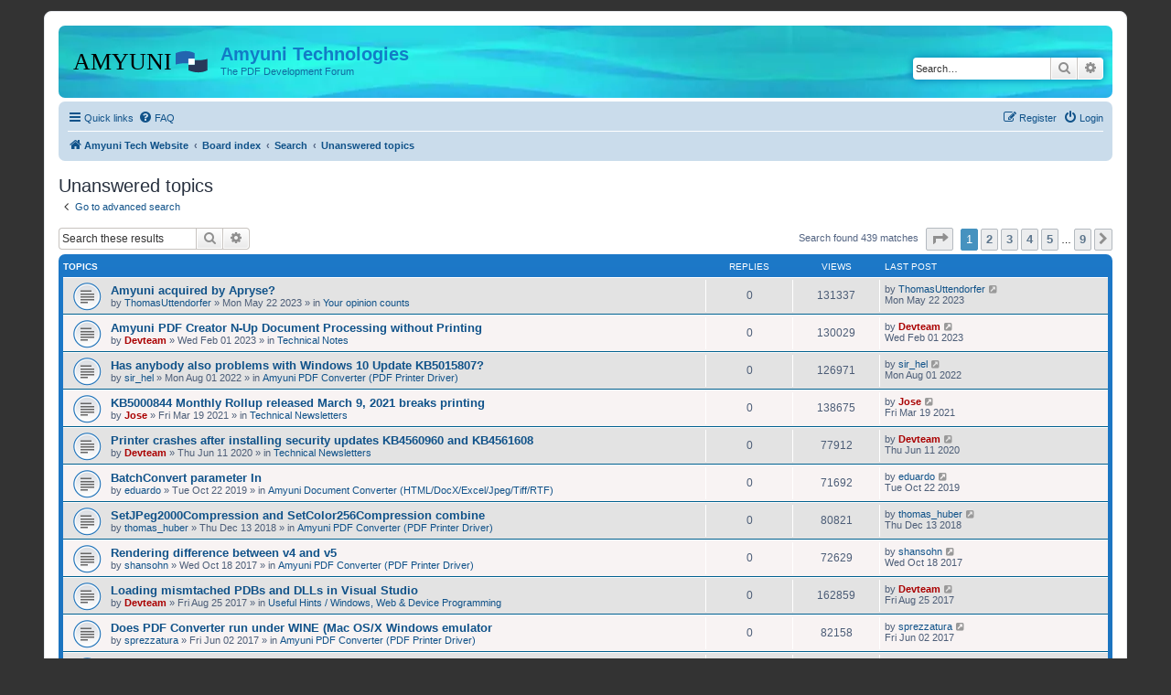

--- FILE ---
content_type: text/html; charset=UTF-8
request_url: https://www.amyuni.com/forum/search.php?search_id=unanswered&sid=6619e6ffa984afc3486fd6aaa566cec5
body_size: 130179
content:
<!DOCTYPE html>
<html dir="ltr" lang="en-gb">
<head>
<meta charset="utf-8" />
<meta http-equiv="X-UA-Compatible" content="IE=edge">
<meta name="viewport" content="width=device-width, initial-scale=1" />

<title>Amyuni Technologies - Unanswered topics</title>



<!--
	phpBB style name: prosilver
	Based on style:   prosilver (this is the default phpBB3 style)
	Original author:  Tom Beddard ( http://www.subBlue.com/ )
	Modified by:
-->

<link href="./assets/css/font-awesome.min.css?assets_version=22" rel="stylesheet">
<link href="./styles/prosilver/theme/stylesheet.css?assets_version=22" rel="stylesheet">
<link href="./styles/prosilver/theme/en/stylesheet.css?assets_version=22" rel="stylesheet">




<!--[if lte IE 9]>
	<link href="./styles/prosilver/theme/tweaks.css?assets_version=22" rel="stylesheet">
<![endif]-->





</head>
<body id="phpbb" class="nojs notouch section-search ltr ">


<div id="wrap" class="wrap">
	<a id="top" class="top-anchor" accesskey="t"></a>
	<div id="page-header">
		<div class="headerbar" role="banner">
					<div class="inner">

			<div id="site-description" class="site-description">
		<a id="logo" class="logo" href="https://www.amyuni.com" title="Amyuni Tech Website">
					<span class="site_logo"></span>
				</a>
				<h1>Amyuni Technologies</h1>
				<p>The PDF Development Forum</p>
				<p class="skiplink"><a href="#start_here">Skip to content</a></p>
			</div>

									<div id="search-box" class="search-box search-header" role="search">
				<form action="./search.php?sid=613e7e16b03f01836d7ccbe237b87d72" method="get" id="search">
				<fieldset>
					<input name="keywords" id="keywords" type="search" maxlength="128" title="Search for keywords" class="inputbox search tiny" size="20" value="" placeholder="Search…" />
					<button class="button button-search" type="submit" title="Search">
						<i class="icon fa-search fa-fw" aria-hidden="true"></i><span class="sr-only">Search</span>
					</button>
					<a href="./search.php?sid=613e7e16b03f01836d7ccbe237b87d72" class="button button-search-end" title="Advanced search">
						<i class="icon fa-cog fa-fw" aria-hidden="true"></i><span class="sr-only">Advanced search</span>
					</a>
					<input type="hidden" name="sid" value="613e7e16b03f01836d7ccbe237b87d72" />

				</fieldset>
				</form>
			</div>
						
			</div>
					</div>
				<div class="navbar" role="navigation">
	<div class="inner">

	<ul id="nav-main" class="nav-main linklist" role="menubar">

		<li id="quick-links" class="quick-links dropdown-container responsive-menu" data-skip-responsive="true">
			<a href="#" class="dropdown-trigger">
				<i class="icon fa-bars fa-fw" aria-hidden="true"></i><span>Quick links</span>
			</a>
			<div class="dropdown">
				<div class="pointer"><div class="pointer-inner"></div></div>
				<ul class="dropdown-contents" role="menu">
					
											<li class="separator"></li>
																									<li>
								<a href="./search.php?search_id=unanswered&amp;sid=613e7e16b03f01836d7ccbe237b87d72" role="menuitem">
									<i class="icon fa-file-o fa-fw icon-gray" aria-hidden="true"></i><span>Unanswered topics</span>
								</a>
							</li>
							<li>
								<a href="./search.php?search_id=active_topics&amp;sid=613e7e16b03f01836d7ccbe237b87d72" role="menuitem">
									<i class="icon fa-file-o fa-fw icon-blue" aria-hidden="true"></i><span>Active topics</span>
								</a>
							</li>
							<li class="separator"></li>
							<li>
								<a href="./search.php?sid=613e7e16b03f01836d7ccbe237b87d72" role="menuitem">
									<i class="icon fa-search fa-fw" aria-hidden="true"></i><span>Search</span>
								</a>
							</li>
					
										<li class="separator"></li>

									</ul>
			</div>
		</li>

				<li data-skip-responsive="true">
			<a href="/forum/app.php/help/faq?sid=613e7e16b03f01836d7ccbe237b87d72" rel="help" title="Frequently Asked Questions" role="menuitem">
				<i class="icon fa-question-circle fa-fw" aria-hidden="true"></i><span>FAQ</span>
			</a>
		</li>
						
			<li class="rightside"  data-skip-responsive="true">
			<a href="./ucp.php?mode=login&amp;redirect=search.php%3Fsearch_id%3Dunanswered&amp;sid=613e7e16b03f01836d7ccbe237b87d72" title="Login" accesskey="x" role="menuitem">
				<i class="icon fa-power-off fa-fw" aria-hidden="true"></i><span>Login</span>
			</a>
		</li>
					<li class="rightside" data-skip-responsive="true">
				<a href="./ucp.php?mode=register&amp;sid=613e7e16b03f01836d7ccbe237b87d72" role="menuitem">
					<i class="icon fa-pencil-square-o  fa-fw" aria-hidden="true"></i><span>Register</span>
				</a>
			</li>
						</ul>

	<ul id="nav-breadcrumbs" class="nav-breadcrumbs linklist navlinks" role="menubar">
				
		
		<li class="breadcrumbs" itemscope itemtype="https://schema.org/BreadcrumbList">

							<span class="crumb" itemtype="https://schema.org/ListItem" itemprop="itemListElement" itemscope><a itemprop="item" href="https://www.amyuni.com" data-navbar-reference="home"><i class="icon fa-home fa-fw" aria-hidden="true"></i><span itemprop="name">Amyuni Tech Website</span></a><meta itemprop="position" content="1" /></span>
			
							<span class="crumb" itemtype="https://schema.org/ListItem" itemprop="itemListElement" itemscope><a itemprop="item" href="./index.php?sid=613e7e16b03f01836d7ccbe237b87d72" accesskey="h" data-navbar-reference="index"><span itemprop="name">Board index</span></a><meta itemprop="position" content="2" /></span>

											
								<span class="crumb" itemtype="https://schema.org/ListItem" itemprop="itemListElement" itemscope><a itemprop="item" href="./search.php?sid=613e7e16b03f01836d7ccbe237b87d72"><span itemprop="name">Search</span></a><meta itemprop="position" content="3" /></span>
															
								<span class="crumb" itemtype="https://schema.org/ListItem" itemprop="itemListElement" itemscope><a itemprop="item" href="./search.php?search_id=unanswered&amp;sid=613e7e16b03f01836d7ccbe237b87d72"><span itemprop="name">Unanswered topics</span></a><meta itemprop="position" content="4" /></span>
							
					</li>

		
					<li class="rightside responsive-search">
				<a href="./search.php?sid=613e7e16b03f01836d7ccbe237b87d72" title="View the advanced search options" role="menuitem">
					<i class="icon fa-search fa-fw" aria-hidden="true"></i><span class="sr-only">Search</span>
				</a>
			</li>
			</ul>

	</div>
</div>
	</div>

	
	<a id="start_here" class="anchor"></a>
	<div id="page-body" class="page-body" role="main">
		
		

<h2 class="searchresults-title">Unanswered topics</h2>

	<p class="advanced-search-link">
		<a class="arrow-left" href="./search.php?sid=613e7e16b03f01836d7ccbe237b87d72" title="Advanced search">
			<i class="icon fa-angle-left fa-fw icon-black" aria-hidden="true"></i><span>Go to advanced search</span>
		</a>
	</p>


	<div class="action-bar bar-top">

			<div class="search-box" role="search">
			<form method="post" action="./search.php?st=0&amp;sk=t&amp;sd=d&amp;sr=topics&amp;sid=613e7e16b03f01836d7ccbe237b87d72&amp;search_id=unanswered">
			<fieldset>
				<input class="inputbox search tiny" type="search" name="add_keywords" id="add_keywords" value="" placeholder="Search these results" />
				<button class="button button-search" type="submit" title="Search">
					<i class="icon fa-search fa-fw" aria-hidden="true"></i><span class="sr-only">Search</span>
				</button>
				<a href="./search.php?sid=613e7e16b03f01836d7ccbe237b87d72" class="button button-search-end" title="Advanced search">
					<i class="icon fa-cog fa-fw" aria-hidden="true"></i><span class="sr-only">Advanced search</span>
				</a>
			</fieldset>
			</form>
		</div>
	
		
		<div class="pagination">
						Search found 439 matches
							<ul>
	<li class="dropdown-container dropdown-button-control dropdown-page-jump page-jump">
		<a class="button button-icon-only dropdown-trigger" href="#" title="Click to jump to page…" role="button"><i class="icon fa-level-down fa-rotate-270" aria-hidden="true"></i><span class="sr-only">Page <strong>1</strong> of <strong>9</strong></span></a>
		<div class="dropdown">
			<div class="pointer"><div class="pointer-inner"></div></div>
			<ul class="dropdown-contents">
				<li>Jump to page:</li>
				<li class="page-jump-form">
					<input type="number" name="page-number" min="1" max="999999" title="Enter the page number you wish to go to" class="inputbox tiny" data-per-page="50" data-base-url=".&#x2F;search.php&#x3F;st&#x3D;0&amp;amp&#x3B;sk&#x3D;t&amp;amp&#x3B;sd&#x3D;d&amp;amp&#x3B;sr&#x3D;topics&amp;amp&#x3B;sid&#x3D;613e7e16b03f01836d7ccbe237b87d72&amp;amp&#x3B;search_id&#x3D;unanswered" data-start-name="start" />
					<input class="button2" value="Go" type="button" />
				</li>
			</ul>
		</div>
	</li>
		<li class="active"><span>1</span></li>
				<li><a class="button" href="./search.php?st=0&amp;sk=t&amp;sd=d&amp;sr=topics&amp;sid=613e7e16b03f01836d7ccbe237b87d72&amp;search_id=unanswered&amp;start=50" role="button">2</a></li>
				<li><a class="button" href="./search.php?st=0&amp;sk=t&amp;sd=d&amp;sr=topics&amp;sid=613e7e16b03f01836d7ccbe237b87d72&amp;search_id=unanswered&amp;start=100" role="button">3</a></li>
				<li><a class="button" href="./search.php?st=0&amp;sk=t&amp;sd=d&amp;sr=topics&amp;sid=613e7e16b03f01836d7ccbe237b87d72&amp;search_id=unanswered&amp;start=150" role="button">4</a></li>
				<li><a class="button" href="./search.php?st=0&amp;sk=t&amp;sd=d&amp;sr=topics&amp;sid=613e7e16b03f01836d7ccbe237b87d72&amp;search_id=unanswered&amp;start=200" role="button">5</a></li>
			<li class="ellipsis" role="separator"><span>…</span></li>
				<li><a class="button" href="./search.php?st=0&amp;sk=t&amp;sd=d&amp;sr=topics&amp;sid=613e7e16b03f01836d7ccbe237b87d72&amp;search_id=unanswered&amp;start=400" role="button">9</a></li>
				<li class="arrow next"><a class="button button-icon-only" href="./search.php?st=0&amp;sk=t&amp;sd=d&amp;sr=topics&amp;sid=613e7e16b03f01836d7ccbe237b87d72&amp;search_id=unanswered&amp;start=50" rel="next" role="button"><i class="icon fa-chevron-right fa-fw" aria-hidden="true"></i><span class="sr-only">Next</span></a></li>
	</ul>
					</div>
	</div>


		<div class="forumbg">

		<div class="inner">
		<ul class="topiclist">
			<li class="header">
				<dl class="row-item">
					<dt><div class="list-inner">Topics</div></dt>
					<dd class="posts">Replies</dd>
					<dd class="views">Views</dd>
					<dd class="lastpost"><span>Last post</span></dd>
									</dl>
			</li>
		</ul>
		<ul class="topiclist topics">

								<li class="row bg1">
				<dl class="row-item topic_read">
					<dt title="There are no new unread posts for this topic.">
												<div class="list-inner">
																					<a href="./viewtopic.php?t=3038&amp;sid=613e7e16b03f01836d7ccbe237b87d72" class="topictitle">Amyuni acquired by Apryse?</a>
																												<br />
							
															<div class="responsive-show" style="display: none;">
									Last post by <a href="./memberlist.php?mode=viewprofile&amp;u=17614&amp;sid=613e7e16b03f01836d7ccbe237b87d72" class="username">ThomasUttendorfer</a> &laquo; <a href="./viewtopic.php?p=9555&amp;sid=613e7e16b03f01836d7ccbe237b87d72#p9555" title="Go to last post"><time datetime="2023-05-22T10:14:38+00:00">Mon May 22 2023</time></a>
									<br />Posted in <a href="./viewforum.php?f=19&amp;sid=613e7e16b03f01836d7ccbe237b87d72">Your opinion counts</a>
								</div>
														
							<div class="responsive-hide left-box">
																																by <a href="./memberlist.php?mode=viewprofile&amp;u=17614&amp;sid=613e7e16b03f01836d7ccbe237b87d72" class="username">ThomasUttendorfer</a> &raquo; <time datetime="2023-05-22T10:14:38+00:00">Mon May 22 2023</time> &raquo; in <a href="./viewforum.php?f=19&amp;sid=613e7e16b03f01836d7ccbe237b87d72">Your opinion counts</a>
															</div>

							
													</div>
					</dt>
					<dd class="posts">0 <dfn>Replies</dfn></dd>
					<dd class="views">131337 <dfn>Views</dfn></dd>
					<dd class="lastpost">
						<span><dfn>Last post </dfn>by <a href="./memberlist.php?mode=viewprofile&amp;u=17614&amp;sid=613e7e16b03f01836d7ccbe237b87d72" class="username">ThomasUttendorfer</a>															<a href="./viewtopic.php?p=9555&amp;sid=613e7e16b03f01836d7ccbe237b87d72#p9555" title="Go to last post">
									<i class="icon fa-external-link-square fa-fw icon-lightgray icon-md" aria-hidden="true"></i><span class="sr-only"></span>
								</a>
														<br /><time datetime="2023-05-22T10:14:38+00:00">Mon May 22 2023</time>
						</span>
					</dd>
									</dl>
			</li>
											<li class="row bg2">
				<dl class="row-item topic_read">
					<dt title="There are no new unread posts for this topic.">
												<div class="list-inner">
																					<a href="./viewtopic.php?t=3037&amp;sid=613e7e16b03f01836d7ccbe237b87d72" class="topictitle">Amyuni PDF Creator N-Up Document Processing without Printing</a>
																												<br />
							
															<div class="responsive-show" style="display: none;">
									Last post by <a href="./memberlist.php?mode=viewprofile&amp;u=1552&amp;sid=613e7e16b03f01836d7ccbe237b87d72" style="color: #AA0000;" class="username-coloured">Devteam</a> &laquo; <a href="./viewtopic.php?p=9554&amp;sid=613e7e16b03f01836d7ccbe237b87d72#p9554" title="Go to last post"><time datetime="2023-02-01T15:08:33+00:00">Wed Feb 01 2023</time></a>
									<br />Posted in <a href="./viewforum.php?f=17&amp;sid=613e7e16b03f01836d7ccbe237b87d72">Technical Notes</a>
								</div>
														
							<div class="responsive-hide left-box">
																																by <a href="./memberlist.php?mode=viewprofile&amp;u=1552&amp;sid=613e7e16b03f01836d7ccbe237b87d72" style="color: #AA0000;" class="username-coloured">Devteam</a> &raquo; <time datetime="2023-02-01T15:08:33+00:00">Wed Feb 01 2023</time> &raquo; in <a href="./viewforum.php?f=17&amp;sid=613e7e16b03f01836d7ccbe237b87d72">Technical Notes</a>
															</div>

							
													</div>
					</dt>
					<dd class="posts">0 <dfn>Replies</dfn></dd>
					<dd class="views">130029 <dfn>Views</dfn></dd>
					<dd class="lastpost">
						<span><dfn>Last post </dfn>by <a href="./memberlist.php?mode=viewprofile&amp;u=1552&amp;sid=613e7e16b03f01836d7ccbe237b87d72" style="color: #AA0000;" class="username-coloured">Devteam</a>															<a href="./viewtopic.php?p=9554&amp;sid=613e7e16b03f01836d7ccbe237b87d72#p9554" title="Go to last post">
									<i class="icon fa-external-link-square fa-fw icon-lightgray icon-md" aria-hidden="true"></i><span class="sr-only"></span>
								</a>
														<br /><time datetime="2023-02-01T15:08:33+00:00">Wed Feb 01 2023</time>
						</span>
					</dd>
									</dl>
			</li>
											<li class="row bg1">
				<dl class="row-item topic_read">
					<dt title="There are no new unread posts for this topic.">
												<div class="list-inner">
																					<a href="./viewtopic.php?t=3036&amp;sid=613e7e16b03f01836d7ccbe237b87d72" class="topictitle">Has anybody also problems with Windows 10 Update KB5015807?</a>
																												<br />
							
															<div class="responsive-show" style="display: none;">
									Last post by <a href="./memberlist.php?mode=viewprofile&amp;u=5485&amp;sid=613e7e16b03f01836d7ccbe237b87d72" class="username">sir_hel</a> &laquo; <a href="./viewtopic.php?p=9553&amp;sid=613e7e16b03f01836d7ccbe237b87d72#p9553" title="Go to last post"><time datetime="2022-08-01T16:10:38+00:00">Mon Aug 01 2022</time></a>
									<br />Posted in <a href="./viewforum.php?f=2&amp;sid=613e7e16b03f01836d7ccbe237b87d72">Amyuni PDF Converter (PDF Printer Driver)</a>
								</div>
														
							<div class="responsive-hide left-box">
																																by <a href="./memberlist.php?mode=viewprofile&amp;u=5485&amp;sid=613e7e16b03f01836d7ccbe237b87d72" class="username">sir_hel</a> &raquo; <time datetime="2022-08-01T16:10:38+00:00">Mon Aug 01 2022</time> &raquo; in <a href="./viewforum.php?f=2&amp;sid=613e7e16b03f01836d7ccbe237b87d72">Amyuni PDF Converter (PDF Printer Driver)</a>
															</div>

							
													</div>
					</dt>
					<dd class="posts">0 <dfn>Replies</dfn></dd>
					<dd class="views">126971 <dfn>Views</dfn></dd>
					<dd class="lastpost">
						<span><dfn>Last post </dfn>by <a href="./memberlist.php?mode=viewprofile&amp;u=5485&amp;sid=613e7e16b03f01836d7ccbe237b87d72" class="username">sir_hel</a>															<a href="./viewtopic.php?p=9553&amp;sid=613e7e16b03f01836d7ccbe237b87d72#p9553" title="Go to last post">
									<i class="icon fa-external-link-square fa-fw icon-lightgray icon-md" aria-hidden="true"></i><span class="sr-only"></span>
								</a>
														<br /><time datetime="2022-08-01T16:10:38+00:00">Mon Aug 01 2022</time>
						</span>
					</dd>
									</dl>
			</li>
											<li class="row bg2">
				<dl class="row-item topic_read">
					<dt title="There are no new unread posts for this topic.">
												<div class="list-inner">
																					<a href="./viewtopic.php?t=3034&amp;sid=613e7e16b03f01836d7ccbe237b87d72" class="topictitle">KB5000844 Monthly Rollup released March 9, 2021 breaks printing</a>
																												<br />
							
															<div class="responsive-show" style="display: none;">
									Last post by <a href="./memberlist.php?mode=viewprofile&amp;u=14&amp;sid=613e7e16b03f01836d7ccbe237b87d72" style="color: #AA0000;" class="username-coloured">Jose</a> &laquo; <a href="./viewtopic.php?p=9551&amp;sid=613e7e16b03f01836d7ccbe237b87d72#p9551" title="Go to last post"><time datetime="2021-03-19T15:23:48+00:00">Fri Mar 19 2021</time></a>
									<br />Posted in <a href="./viewforum.php?f=13&amp;sid=613e7e16b03f01836d7ccbe237b87d72">Technical Newsletters</a>
								</div>
														
							<div class="responsive-hide left-box">
																																by <a href="./memberlist.php?mode=viewprofile&amp;u=14&amp;sid=613e7e16b03f01836d7ccbe237b87d72" style="color: #AA0000;" class="username-coloured">Jose</a> &raquo; <time datetime="2021-03-19T15:23:48+00:00">Fri Mar 19 2021</time> &raquo; in <a href="./viewforum.php?f=13&amp;sid=613e7e16b03f01836d7ccbe237b87d72">Technical Newsletters</a>
															</div>

							
													</div>
					</dt>
					<dd class="posts">0 <dfn>Replies</dfn></dd>
					<dd class="views">138675 <dfn>Views</dfn></dd>
					<dd class="lastpost">
						<span><dfn>Last post </dfn>by <a href="./memberlist.php?mode=viewprofile&amp;u=14&amp;sid=613e7e16b03f01836d7ccbe237b87d72" style="color: #AA0000;" class="username-coloured">Jose</a>															<a href="./viewtopic.php?p=9551&amp;sid=613e7e16b03f01836d7ccbe237b87d72#p9551" title="Go to last post">
									<i class="icon fa-external-link-square fa-fw icon-lightgray icon-md" aria-hidden="true"></i><span class="sr-only"></span>
								</a>
														<br /><time datetime="2021-03-19T15:23:48+00:00">Fri Mar 19 2021</time>
						</span>
					</dd>
									</dl>
			</li>
											<li class="row bg1">
				<dl class="row-item topic_read">
					<dt title="There are no new unread posts for this topic.">
												<div class="list-inner">
																					<a href="./viewtopic.php?t=3032&amp;sid=613e7e16b03f01836d7ccbe237b87d72" class="topictitle">Printer crashes after installing security updates KB4560960 and KB4561608</a>
																												<br />
							
															<div class="responsive-show" style="display: none;">
									Last post by <a href="./memberlist.php?mode=viewprofile&amp;u=1552&amp;sid=613e7e16b03f01836d7ccbe237b87d72" style="color: #AA0000;" class="username-coloured">Devteam</a> &laquo; <a href="./viewtopic.php?p=9547&amp;sid=613e7e16b03f01836d7ccbe237b87d72#p9547" title="Go to last post"><time datetime="2020-06-11T10:08:56+00:00">Thu Jun 11 2020</time></a>
									<br />Posted in <a href="./viewforum.php?f=13&amp;sid=613e7e16b03f01836d7ccbe237b87d72">Technical Newsletters</a>
								</div>
														
							<div class="responsive-hide left-box">
																																by <a href="./memberlist.php?mode=viewprofile&amp;u=1552&amp;sid=613e7e16b03f01836d7ccbe237b87d72" style="color: #AA0000;" class="username-coloured">Devteam</a> &raquo; <time datetime="2020-06-11T10:08:56+00:00">Thu Jun 11 2020</time> &raquo; in <a href="./viewforum.php?f=13&amp;sid=613e7e16b03f01836d7ccbe237b87d72">Technical Newsletters</a>
															</div>

							
													</div>
					</dt>
					<dd class="posts">0 <dfn>Replies</dfn></dd>
					<dd class="views">77912 <dfn>Views</dfn></dd>
					<dd class="lastpost">
						<span><dfn>Last post </dfn>by <a href="./memberlist.php?mode=viewprofile&amp;u=1552&amp;sid=613e7e16b03f01836d7ccbe237b87d72" style="color: #AA0000;" class="username-coloured">Devteam</a>															<a href="./viewtopic.php?p=9547&amp;sid=613e7e16b03f01836d7ccbe237b87d72#p9547" title="Go to last post">
									<i class="icon fa-external-link-square fa-fw icon-lightgray icon-md" aria-hidden="true"></i><span class="sr-only"></span>
								</a>
														<br /><time datetime="2020-06-11T10:08:56+00:00">Thu Jun 11 2020</time>
						</span>
					</dd>
									</dl>
			</li>
											<li class="row bg2">
				<dl class="row-item topic_read">
					<dt title="There are no new unread posts for this topic.">
												<div class="list-inner">
																					<a href="./viewtopic.php?t=3026&amp;sid=613e7e16b03f01836d7ccbe237b87d72" class="topictitle">BatchConvert parameter In</a>
																												<br />
							
															<div class="responsive-show" style="display: none;">
									Last post by <a href="./memberlist.php?mode=viewprofile&amp;u=19709&amp;sid=613e7e16b03f01836d7ccbe237b87d72" class="username">eduardo</a> &laquo; <a href="./viewtopic.php?p=9540&amp;sid=613e7e16b03f01836d7ccbe237b87d72#p9540" title="Go to last post"><time datetime="2019-10-22T15:31:04+00:00">Tue Oct 22 2019</time></a>
									<br />Posted in <a href="./viewforum.php?f=3&amp;sid=613e7e16b03f01836d7ccbe237b87d72">Amyuni Document Converter (HTML/DocX/Excel/Jpeg/Tiff/RTF)</a>
								</div>
														
							<div class="responsive-hide left-box">
																																by <a href="./memberlist.php?mode=viewprofile&amp;u=19709&amp;sid=613e7e16b03f01836d7ccbe237b87d72" class="username">eduardo</a> &raquo; <time datetime="2019-10-22T15:31:04+00:00">Tue Oct 22 2019</time> &raquo; in <a href="./viewforum.php?f=3&amp;sid=613e7e16b03f01836d7ccbe237b87d72">Amyuni Document Converter (HTML/DocX/Excel/Jpeg/Tiff/RTF)</a>
															</div>

							
													</div>
					</dt>
					<dd class="posts">0 <dfn>Replies</dfn></dd>
					<dd class="views">71692 <dfn>Views</dfn></dd>
					<dd class="lastpost">
						<span><dfn>Last post </dfn>by <a href="./memberlist.php?mode=viewprofile&amp;u=19709&amp;sid=613e7e16b03f01836d7ccbe237b87d72" class="username">eduardo</a>															<a href="./viewtopic.php?p=9540&amp;sid=613e7e16b03f01836d7ccbe237b87d72#p9540" title="Go to last post">
									<i class="icon fa-external-link-square fa-fw icon-lightgray icon-md" aria-hidden="true"></i><span class="sr-only"></span>
								</a>
														<br /><time datetime="2019-10-22T15:31:04+00:00">Tue Oct 22 2019</time>
						</span>
					</dd>
									</dl>
			</li>
											<li class="row bg1">
				<dl class="row-item topic_read">
					<dt title="There are no new unread posts for this topic.">
												<div class="list-inner">
																					<a href="./viewtopic.php?t=3023&amp;sid=613e7e16b03f01836d7ccbe237b87d72" class="topictitle">SetJPeg2000Compression and SetColor256Compression combine</a>
																												<br />
							
															<div class="responsive-show" style="display: none;">
									Last post by <a href="./memberlist.php?mode=viewprofile&amp;u=17528&amp;sid=613e7e16b03f01836d7ccbe237b87d72" class="username">thomas_huber</a> &laquo; <a href="./viewtopic.php?p=9531&amp;sid=613e7e16b03f01836d7ccbe237b87d72#p9531" title="Go to last post"><time datetime="2018-12-13T16:06:48+00:00">Thu Dec 13 2018</time></a>
									<br />Posted in <a href="./viewforum.php?f=2&amp;sid=613e7e16b03f01836d7ccbe237b87d72">Amyuni PDF Converter (PDF Printer Driver)</a>
								</div>
														
							<div class="responsive-hide left-box">
																																by <a href="./memberlist.php?mode=viewprofile&amp;u=17528&amp;sid=613e7e16b03f01836d7ccbe237b87d72" class="username">thomas_huber</a> &raquo; <time datetime="2018-12-13T16:06:48+00:00">Thu Dec 13 2018</time> &raquo; in <a href="./viewforum.php?f=2&amp;sid=613e7e16b03f01836d7ccbe237b87d72">Amyuni PDF Converter (PDF Printer Driver)</a>
															</div>

							
													</div>
					</dt>
					<dd class="posts">0 <dfn>Replies</dfn></dd>
					<dd class="views">80821 <dfn>Views</dfn></dd>
					<dd class="lastpost">
						<span><dfn>Last post </dfn>by <a href="./memberlist.php?mode=viewprofile&amp;u=17528&amp;sid=613e7e16b03f01836d7ccbe237b87d72" class="username">thomas_huber</a>															<a href="./viewtopic.php?p=9531&amp;sid=613e7e16b03f01836d7ccbe237b87d72#p9531" title="Go to last post">
									<i class="icon fa-external-link-square fa-fw icon-lightgray icon-md" aria-hidden="true"></i><span class="sr-only"></span>
								</a>
														<br /><time datetime="2018-12-13T16:06:48+00:00">Thu Dec 13 2018</time>
						</span>
					</dd>
									</dl>
			</li>
											<li class="row bg2">
				<dl class="row-item topic_read">
					<dt title="There are no new unread posts for this topic.">
												<div class="list-inner">
																					<a href="./viewtopic.php?t=2997&amp;sid=613e7e16b03f01836d7ccbe237b87d72" class="topictitle">Rendering difference between v4 and v5</a>
																												<br />
							
															<div class="responsive-show" style="display: none;">
									Last post by <a href="./memberlist.php?mode=viewprofile&amp;u=17623&amp;sid=613e7e16b03f01836d7ccbe237b87d72" class="username">shansohn</a> &laquo; <a href="./viewtopic.php?p=9501&amp;sid=613e7e16b03f01836d7ccbe237b87d72#p9501" title="Go to last post"><time datetime="2017-10-18T21:13:28+00:00">Wed Oct 18 2017</time></a>
									<br />Posted in <a href="./viewforum.php?f=2&amp;sid=613e7e16b03f01836d7ccbe237b87d72">Amyuni PDF Converter (PDF Printer Driver)</a>
								</div>
														
							<div class="responsive-hide left-box">
																																by <a href="./memberlist.php?mode=viewprofile&amp;u=17623&amp;sid=613e7e16b03f01836d7ccbe237b87d72" class="username">shansohn</a> &raquo; <time datetime="2017-10-18T21:13:28+00:00">Wed Oct 18 2017</time> &raquo; in <a href="./viewforum.php?f=2&amp;sid=613e7e16b03f01836d7ccbe237b87d72">Amyuni PDF Converter (PDF Printer Driver)</a>
															</div>

							
													</div>
					</dt>
					<dd class="posts">0 <dfn>Replies</dfn></dd>
					<dd class="views">72629 <dfn>Views</dfn></dd>
					<dd class="lastpost">
						<span><dfn>Last post </dfn>by <a href="./memberlist.php?mode=viewprofile&amp;u=17623&amp;sid=613e7e16b03f01836d7ccbe237b87d72" class="username">shansohn</a>															<a href="./viewtopic.php?p=9501&amp;sid=613e7e16b03f01836d7ccbe237b87d72#p9501" title="Go to last post">
									<i class="icon fa-external-link-square fa-fw icon-lightgray icon-md" aria-hidden="true"></i><span class="sr-only"></span>
								</a>
														<br /><time datetime="2017-10-18T21:13:28+00:00">Wed Oct 18 2017</time>
						</span>
					</dd>
									</dl>
			</li>
											<li class="row bg1">
				<dl class="row-item topic_read">
					<dt title="There are no new unread posts for this topic.">
												<div class="list-inner">
																					<a href="./viewtopic.php?t=2992&amp;sid=613e7e16b03f01836d7ccbe237b87d72" class="topictitle">Loading mismtached PDBs and DLLs in Visual Studio</a>
																												<br />
							
															<div class="responsive-show" style="display: none;">
									Last post by <a href="./memberlist.php?mode=viewprofile&amp;u=1552&amp;sid=613e7e16b03f01836d7ccbe237b87d72" style="color: #AA0000;" class="username-coloured">Devteam</a> &laquo; <a href="./viewtopic.php?p=9492&amp;sid=613e7e16b03f01836d7ccbe237b87d72#p9492" title="Go to last post"><time datetime="2017-08-25T12:03:12+00:00">Fri Aug 25 2017</time></a>
									<br />Posted in <a href="./viewforum.php?f=24&amp;sid=613e7e16b03f01836d7ccbe237b87d72">Useful Hints / Windows, Web &amp; Device Programming</a>
								</div>
														
							<div class="responsive-hide left-box">
																																by <a href="./memberlist.php?mode=viewprofile&amp;u=1552&amp;sid=613e7e16b03f01836d7ccbe237b87d72" style="color: #AA0000;" class="username-coloured">Devteam</a> &raquo; <time datetime="2017-08-25T12:03:12+00:00">Fri Aug 25 2017</time> &raquo; in <a href="./viewforum.php?f=24&amp;sid=613e7e16b03f01836d7ccbe237b87d72">Useful Hints / Windows, Web &amp; Device Programming</a>
															</div>

							
													</div>
					</dt>
					<dd class="posts">0 <dfn>Replies</dfn></dd>
					<dd class="views">162859 <dfn>Views</dfn></dd>
					<dd class="lastpost">
						<span><dfn>Last post </dfn>by <a href="./memberlist.php?mode=viewprofile&amp;u=1552&amp;sid=613e7e16b03f01836d7ccbe237b87d72" style="color: #AA0000;" class="username-coloured">Devteam</a>															<a href="./viewtopic.php?p=9492&amp;sid=613e7e16b03f01836d7ccbe237b87d72#p9492" title="Go to last post">
									<i class="icon fa-external-link-square fa-fw icon-lightgray icon-md" aria-hidden="true"></i><span class="sr-only"></span>
								</a>
														<br /><time datetime="2017-08-25T12:03:12+00:00">Fri Aug 25 2017</time>
						</span>
					</dd>
									</dl>
			</li>
											<li class="row bg2">
				<dl class="row-item topic_read">
					<dt title="There are no new unread posts for this topic.">
												<div class="list-inner">
																					<a href="./viewtopic.php?t=2991&amp;sid=613e7e16b03f01836d7ccbe237b87d72" class="topictitle">Does PDF Converter run under WINE (Mac OS/X Windows emulator</a>
																												<br />
							
															<div class="responsive-show" style="display: none;">
									Last post by <a href="./memberlist.php?mode=viewprofile&amp;u=1647&amp;sid=613e7e16b03f01836d7ccbe237b87d72" class="username">sprezzatura</a> &laquo; <a href="./viewtopic.php?p=9491&amp;sid=613e7e16b03f01836d7ccbe237b87d72#p9491" title="Go to last post"><time datetime="2017-06-02T16:14:22+00:00">Fri Jun 02 2017</time></a>
									<br />Posted in <a href="./viewforum.php?f=2&amp;sid=613e7e16b03f01836d7ccbe237b87d72">Amyuni PDF Converter (PDF Printer Driver)</a>
								</div>
														
							<div class="responsive-hide left-box">
																																by <a href="./memberlist.php?mode=viewprofile&amp;u=1647&amp;sid=613e7e16b03f01836d7ccbe237b87d72" class="username">sprezzatura</a> &raquo; <time datetime="2017-06-02T16:14:22+00:00">Fri Jun 02 2017</time> &raquo; in <a href="./viewforum.php?f=2&amp;sid=613e7e16b03f01836d7ccbe237b87d72">Amyuni PDF Converter (PDF Printer Driver)</a>
															</div>

							
													</div>
					</dt>
					<dd class="posts">0 <dfn>Replies</dfn></dd>
					<dd class="views">82158 <dfn>Views</dfn></dd>
					<dd class="lastpost">
						<span><dfn>Last post </dfn>by <a href="./memberlist.php?mode=viewprofile&amp;u=1647&amp;sid=613e7e16b03f01836d7ccbe237b87d72" class="username">sprezzatura</a>															<a href="./viewtopic.php?p=9491&amp;sid=613e7e16b03f01836d7ccbe237b87d72#p9491" title="Go to last post">
									<i class="icon fa-external-link-square fa-fw icon-lightgray icon-md" aria-hidden="true"></i><span class="sr-only"></span>
								</a>
														<br /><time datetime="2017-06-02T16:14:22+00:00">Fri Jun 02 2017</time>
						</span>
					</dd>
									</dl>
			</li>
											<li class="row bg1">
				<dl class="row-item topic_read">
					<dt title="There are no new unread posts for this topic.">
												<div class="list-inner">
																					<a href="./viewtopic.php?t=2970&amp;sid=613e7e16b03f01836d7ccbe237b87d72" class="topictitle">Creating PDF/A3 compliant PDF documents</a>
																												<br />
							
															<div class="responsive-show" style="display: none;">
									Last post by <a href="./memberlist.php?mode=viewprofile&amp;u=9194&amp;sid=613e7e16b03f01836d7ccbe237b87d72" class="username">floele</a> &laquo; <a href="./viewtopic.php?p=9404&amp;sid=613e7e16b03f01836d7ccbe237b87d72#p9404" title="Go to last post"><time datetime="2015-12-23T10:56:41+00:00">Wed Dec 23 2015</time></a>
									<br />Posted in <a href="./viewforum.php?f=2&amp;sid=613e7e16b03f01836d7ccbe237b87d72">Amyuni PDF Converter (PDF Printer Driver)</a>
								</div>
														
							<div class="responsive-hide left-box">
																																by <a href="./memberlist.php?mode=viewprofile&amp;u=9194&amp;sid=613e7e16b03f01836d7ccbe237b87d72" class="username">floele</a> &raquo; <time datetime="2015-12-23T10:56:41+00:00">Wed Dec 23 2015</time> &raquo; in <a href="./viewforum.php?f=2&amp;sid=613e7e16b03f01836d7ccbe237b87d72">Amyuni PDF Converter (PDF Printer Driver)</a>
															</div>

							
													</div>
					</dt>
					<dd class="posts">0 <dfn>Replies</dfn></dd>
					<dd class="views">74150 <dfn>Views</dfn></dd>
					<dd class="lastpost">
						<span><dfn>Last post </dfn>by <a href="./memberlist.php?mode=viewprofile&amp;u=9194&amp;sid=613e7e16b03f01836d7ccbe237b87d72" class="username">floele</a>															<a href="./viewtopic.php?p=9404&amp;sid=613e7e16b03f01836d7ccbe237b87d72#p9404" title="Go to last post">
									<i class="icon fa-external-link-square fa-fw icon-lightgray icon-md" aria-hidden="true"></i><span class="sr-only"></span>
								</a>
														<br /><time datetime="2015-12-23T10:56:41+00:00">Wed Dec 23 2015</time>
						</span>
					</dd>
									</dl>
			</li>
											<li class="row bg2">
				<dl class="row-item topic_read">
					<dt title="There are no new unread posts for this topic.">
												<div class="list-inner">
																					<a href="./viewtopic.php?t=2960&amp;sid=613e7e16b03f01836d7ccbe237b87d72" class="topictitle">Why does DriverInit return no handle?</a>
																												<br />
							
															<div class="responsive-show" style="display: none;">
									Last post by <a href="./memberlist.php?mode=viewprofile&amp;u=12449&amp;sid=613e7e16b03f01836d7ccbe237b87d72" class="username">eric.glenn</a> &laquo; <a href="./viewtopic.php?p=9365&amp;sid=613e7e16b03f01836d7ccbe237b87d72#p9365" title="Go to last post"><time datetime="2015-09-16T01:41:26+00:00">Tue Sep 15 2015</time></a>
									<br />Posted in <a href="./viewforum.php?f=2&amp;sid=613e7e16b03f01836d7ccbe237b87d72">Amyuni PDF Converter (PDF Printer Driver)</a>
								</div>
														
							<div class="responsive-hide left-box">
																																by <a href="./memberlist.php?mode=viewprofile&amp;u=12449&amp;sid=613e7e16b03f01836d7ccbe237b87d72" class="username">eric.glenn</a> &raquo; <time datetime="2015-09-16T01:41:26+00:00">Tue Sep 15 2015</time> &raquo; in <a href="./viewforum.php?f=2&amp;sid=613e7e16b03f01836d7ccbe237b87d72">Amyuni PDF Converter (PDF Printer Driver)</a>
															</div>

							
													</div>
					</dt>
					<dd class="posts">0 <dfn>Replies</dfn></dd>
					<dd class="views">73154 <dfn>Views</dfn></dd>
					<dd class="lastpost">
						<span><dfn>Last post </dfn>by <a href="./memberlist.php?mode=viewprofile&amp;u=12449&amp;sid=613e7e16b03f01836d7ccbe237b87d72" class="username">eric.glenn</a>															<a href="./viewtopic.php?p=9365&amp;sid=613e7e16b03f01836d7ccbe237b87d72#p9365" title="Go to last post">
									<i class="icon fa-external-link-square fa-fw icon-lightgray icon-md" aria-hidden="true"></i><span class="sr-only"></span>
								</a>
														<br /><time datetime="2015-09-16T01:41:26+00:00">Tue Sep 15 2015</time>
						</span>
					</dd>
									</dl>
			</li>
											<li class="row bg1">
				<dl class="row-item topic_read">
					<dt title="There are no new unread posts for this topic.">
												<div class="list-inner">
																					<a href="./viewtopic.php?t=2955&amp;sid=613e7e16b03f01836d7ccbe237b87d72" class="topictitle">What does MultilingualSupport mean exactly</a>
																												<br />
							
															<div class="responsive-show" style="display: none;">
									Last post by <a href="./memberlist.php?mode=viewprofile&amp;u=17589&amp;sid=613e7e16b03f01836d7ccbe237b87d72" class="username">rvacrn</a> &laquo; <a href="./viewtopic.php?p=9358&amp;sid=613e7e16b03f01836d7ccbe237b87d72#p9358" title="Go to last post"><time datetime="2015-08-11T20:48:36+00:00">Tue Aug 11 2015</time></a>
									<br />Posted in <a href="./viewforum.php?f=2&amp;sid=613e7e16b03f01836d7ccbe237b87d72">Amyuni PDF Converter (PDF Printer Driver)</a>
								</div>
														
							<div class="responsive-hide left-box">
																																by <a href="./memberlist.php?mode=viewprofile&amp;u=17589&amp;sid=613e7e16b03f01836d7ccbe237b87d72" class="username">rvacrn</a> &raquo; <time datetime="2015-08-11T20:48:36+00:00">Tue Aug 11 2015</time> &raquo; in <a href="./viewforum.php?f=2&amp;sid=613e7e16b03f01836d7ccbe237b87d72">Amyuni PDF Converter (PDF Printer Driver)</a>
															</div>

							
													</div>
					</dt>
					<dd class="posts">0 <dfn>Replies</dfn></dd>
					<dd class="views">74342 <dfn>Views</dfn></dd>
					<dd class="lastpost">
						<span><dfn>Last post </dfn>by <a href="./memberlist.php?mode=viewprofile&amp;u=17589&amp;sid=613e7e16b03f01836d7ccbe237b87d72" class="username">rvacrn</a>															<a href="./viewtopic.php?p=9358&amp;sid=613e7e16b03f01836d7ccbe237b87d72#p9358" title="Go to last post">
									<i class="icon fa-external-link-square fa-fw icon-lightgray icon-md" aria-hidden="true"></i><span class="sr-only"></span>
								</a>
														<br /><time datetime="2015-08-11T20:48:36+00:00">Tue Aug 11 2015</time>
						</span>
					</dd>
									</dl>
			</li>
											<li class="row bg2">
				<dl class="row-item topic_read">
					<dt title="There are no new unread posts for this topic.">
												<div class="list-inner">
																					<a href="./viewtopic.php?t=2906&amp;sid=613e7e16b03f01836d7ccbe237b87d72" class="topictitle">Integrating mixed-mode assemblies (X86/X64) in .Net</a>
																												<br />
							
															<div class="responsive-show" style="display: none;">
									Last post by <a href="./memberlist.php?mode=viewprofile&amp;u=1552&amp;sid=613e7e16b03f01836d7ccbe237b87d72" style="color: #AA0000;" class="username-coloured">Devteam</a> &laquo; <a href="./viewtopic.php?p=9173&amp;sid=613e7e16b03f01836d7ccbe237b87d72#p9173" title="Go to last post"><time datetime="2013-12-05T21:30:40+00:00">Thu Dec 05 2013</time></a>
									<br />Posted in <a href="./viewforum.php?f=24&amp;sid=613e7e16b03f01836d7ccbe237b87d72">Useful Hints / Windows, Web &amp; Device Programming</a>
								</div>
														
							<div class="responsive-hide left-box">
																																by <a href="./memberlist.php?mode=viewprofile&amp;u=1552&amp;sid=613e7e16b03f01836d7ccbe237b87d72" style="color: #AA0000;" class="username-coloured">Devteam</a> &raquo; <time datetime="2013-12-05T21:30:40+00:00">Thu Dec 05 2013</time> &raquo; in <a href="./viewforum.php?f=24&amp;sid=613e7e16b03f01836d7ccbe237b87d72">Useful Hints / Windows, Web &amp; Device Programming</a>
															</div>

							
													</div>
					</dt>
					<dd class="posts">0 <dfn>Replies</dfn></dd>
					<dd class="views">1889941 <dfn>Views</dfn></dd>
					<dd class="lastpost">
						<span><dfn>Last post </dfn>by <a href="./memberlist.php?mode=viewprofile&amp;u=1552&amp;sid=613e7e16b03f01836d7ccbe237b87d72" style="color: #AA0000;" class="username-coloured">Devteam</a>															<a href="./viewtopic.php?p=9173&amp;sid=613e7e16b03f01836d7ccbe237b87d72#p9173" title="Go to last post">
									<i class="icon fa-external-link-square fa-fw icon-lightgray icon-md" aria-hidden="true"></i><span class="sr-only"></span>
								</a>
														<br /><time datetime="2013-12-05T21:30:40+00:00">Thu Dec 05 2013</time>
						</span>
					</dd>
									</dl>
			</li>
											<li class="row bg1">
				<dl class="row-item topic_read">
					<dt title="There are no new unread posts for this topic.">
												<div class="list-inner">
																					<a href="./viewtopic.php?t=2890&amp;sid=613e7e16b03f01836d7ccbe237b87d72" class="topictitle">File Access Denied trying to show a newly created PDF</a>
																												<br />
							
															<div class="responsive-show" style="display: none;">
									Last post by <a href="./memberlist.php?mode=viewprofile&amp;u=17544&amp;sid=613e7e16b03f01836d7ccbe237b87d72" class="username">Sgom84</a> &laquo; <a href="./viewtopic.php?p=9118&amp;sid=613e7e16b03f01836d7ccbe237b87d72#p9118" title="Go to last post"><time datetime="2013-07-15T07:27:04+00:00">Mon Jul 15 2013</time></a>
									<br />Posted in <a href="./viewforum.php?f=14&amp;sid=613e7e16b03f01836d7ccbe237b87d72">C/C++/C# Community</a>
								</div>
														
							<div class="responsive-hide left-box">
																																by <a href="./memberlist.php?mode=viewprofile&amp;u=17544&amp;sid=613e7e16b03f01836d7ccbe237b87d72" class="username">Sgom84</a> &raquo; <time datetime="2013-07-15T07:27:04+00:00">Mon Jul 15 2013</time> &raquo; in <a href="./viewforum.php?f=14&amp;sid=613e7e16b03f01836d7ccbe237b87d72">C/C++/C# Community</a>
															</div>

							
													</div>
					</dt>
					<dd class="posts">0 <dfn>Replies</dfn></dd>
					<dd class="views">74426 <dfn>Views</dfn></dd>
					<dd class="lastpost">
						<span><dfn>Last post </dfn>by <a href="./memberlist.php?mode=viewprofile&amp;u=17544&amp;sid=613e7e16b03f01836d7ccbe237b87d72" class="username">Sgom84</a>															<a href="./viewtopic.php?p=9118&amp;sid=613e7e16b03f01836d7ccbe237b87d72#p9118" title="Go to last post">
									<i class="icon fa-external-link-square fa-fw icon-lightgray icon-md" aria-hidden="true"></i><span class="sr-only"></span>
								</a>
														<br /><time datetime="2013-07-15T07:27:04+00:00">Mon Jul 15 2013</time>
						</span>
					</dd>
									</dl>
			</li>
											<li class="row bg2">
				<dl class="row-item topic_read">
					<dt title="There are no new unread posts for this topic.">
												<div class="list-inner">
																					<a href="./viewtopic.php?t=2884&amp;sid=613e7e16b03f01836d7ccbe237b87d72" class="topictitle">Faster way to concatenate file?</a>
																												<br />
							
															<div class="responsive-show" style="display: none;">
									Last post by <a href="./memberlist.php?mode=viewprofile&amp;u=17528&amp;sid=613e7e16b03f01836d7ccbe237b87d72" class="username">thomas_huber</a> &laquo; <a href="./viewtopic.php?p=9089&amp;sid=613e7e16b03f01836d7ccbe237b87d72#p9089" title="Go to last post"><time datetime="2013-04-17T07:48:03+00:00">Wed Apr 17 2013</time></a>
									<br />Posted in <a href="./viewforum.php?f=2&amp;sid=613e7e16b03f01836d7ccbe237b87d72">Amyuni PDF Converter (PDF Printer Driver)</a>
								</div>
														
							<div class="responsive-hide left-box">
																																by <a href="./memberlist.php?mode=viewprofile&amp;u=17528&amp;sid=613e7e16b03f01836d7ccbe237b87d72" class="username">thomas_huber</a> &raquo; <time datetime="2013-04-17T07:48:03+00:00">Wed Apr 17 2013</time> &raquo; in <a href="./viewforum.php?f=2&amp;sid=613e7e16b03f01836d7ccbe237b87d72">Amyuni PDF Converter (PDF Printer Driver)</a>
															</div>

							
													</div>
					</dt>
					<dd class="posts">0 <dfn>Replies</dfn></dd>
					<dd class="views">52683 <dfn>Views</dfn></dd>
					<dd class="lastpost">
						<span><dfn>Last post </dfn>by <a href="./memberlist.php?mode=viewprofile&amp;u=17528&amp;sid=613e7e16b03f01836d7ccbe237b87d72" class="username">thomas_huber</a>															<a href="./viewtopic.php?p=9089&amp;sid=613e7e16b03f01836d7ccbe237b87d72#p9089" title="Go to last post">
									<i class="icon fa-external-link-square fa-fw icon-lightgray icon-md" aria-hidden="true"></i><span class="sr-only"></span>
								</a>
														<br /><time datetime="2013-04-17T07:48:03+00:00">Wed Apr 17 2013</time>
						</span>
					</dd>
									</dl>
			</li>
											<li class="row bg1">
				<dl class="row-item topic_read">
					<dt title="There are no new unread posts for this topic.">
												<div class="list-inner">
																					<a href="./viewtopic.php?t=2877&amp;sid=613e7e16b03f01836d7ccbe237b87d72" class="topictitle">French Accent Letters</a>
																												<br />
							
															<div class="responsive-show" style="display: none;">
									Last post by <a href="./memberlist.php?mode=viewprofile&amp;u=17525&amp;sid=613e7e16b03f01836d7ccbe237b87d72" class="username">Evgheni</a> &laquo; <a href="./viewtopic.php?p=9068&amp;sid=613e7e16b03f01836d7ccbe237b87d72#p9068" title="Go to last post"><time datetime="2013-03-22T19:22:35+00:00">Fri Mar 22 2013</time></a>
									<br />Posted in <a href="./viewforum.php?f=3&amp;sid=613e7e16b03f01836d7ccbe237b87d72">Amyuni Document Converter (HTML/DocX/Excel/Jpeg/Tiff/RTF)</a>
								</div>
														
							<div class="responsive-hide left-box">
																																by <a href="./memberlist.php?mode=viewprofile&amp;u=17525&amp;sid=613e7e16b03f01836d7ccbe237b87d72" class="username">Evgheni</a> &raquo; <time datetime="2013-03-22T19:22:35+00:00">Fri Mar 22 2013</time> &raquo; in <a href="./viewforum.php?f=3&amp;sid=613e7e16b03f01836d7ccbe237b87d72">Amyuni Document Converter (HTML/DocX/Excel/Jpeg/Tiff/RTF)</a>
															</div>

							
													</div>
					</dt>
					<dd class="posts">0 <dfn>Replies</dfn></dd>
					<dd class="views">74509 <dfn>Views</dfn></dd>
					<dd class="lastpost">
						<span><dfn>Last post </dfn>by <a href="./memberlist.php?mode=viewprofile&amp;u=17525&amp;sid=613e7e16b03f01836d7ccbe237b87d72" class="username">Evgheni</a>															<a href="./viewtopic.php?p=9068&amp;sid=613e7e16b03f01836d7ccbe237b87d72#p9068" title="Go to last post">
									<i class="icon fa-external-link-square fa-fw icon-lightgray icon-md" aria-hidden="true"></i><span class="sr-only"></span>
								</a>
														<br /><time datetime="2013-03-22T19:22:35+00:00">Fri Mar 22 2013</time>
						</span>
					</dd>
									</dl>
			</li>
											<li class="row bg2">
				<dl class="row-item topic_read">
					<dt title="There are no new unread posts for this topic.">
												<div class="list-inner">
																					<a href="./viewtopic.php?t=2876&amp;sid=613e7e16b03f01836d7ccbe237b87d72" class="topictitle">Acrobat Reader prompts for resaving the PDF</a>
																												<br />
							
															<div class="responsive-show" style="display: none;">
									Last post by <a href="./memberlist.php?mode=viewprofile&amp;u=1552&amp;sid=613e7e16b03f01836d7ccbe237b87d72" style="color: #AA0000;" class="username-coloured">Devteam</a> &laquo; <a href="./viewtopic.php?p=9067&amp;sid=613e7e16b03f01836d7ccbe237b87d72#p9067" title="Go to last post"><time datetime="2013-03-11T15:18:02+00:00">Mon Mar 11 2013</time></a>
									<br />Posted in <a href="./viewforum.php?f=13&amp;sid=613e7e16b03f01836d7ccbe237b87d72">Technical Newsletters</a>
								</div>
														
							<div class="responsive-hide left-box">
																																by <a href="./memberlist.php?mode=viewprofile&amp;u=1552&amp;sid=613e7e16b03f01836d7ccbe237b87d72" style="color: #AA0000;" class="username-coloured">Devteam</a> &raquo; <time datetime="2013-03-11T15:18:02+00:00">Mon Mar 11 2013</time> &raquo; in <a href="./viewforum.php?f=13&amp;sid=613e7e16b03f01836d7ccbe237b87d72">Technical Newsletters</a>
															</div>

							
													</div>
					</dt>
					<dd class="posts">0 <dfn>Replies</dfn></dd>
					<dd class="views">193717 <dfn>Views</dfn></dd>
					<dd class="lastpost">
						<span><dfn>Last post </dfn>by <a href="./memberlist.php?mode=viewprofile&amp;u=1552&amp;sid=613e7e16b03f01836d7ccbe237b87d72" style="color: #AA0000;" class="username-coloured">Devteam</a>															<a href="./viewtopic.php?p=9067&amp;sid=613e7e16b03f01836d7ccbe237b87d72#p9067" title="Go to last post">
									<i class="icon fa-external-link-square fa-fw icon-lightgray icon-md" aria-hidden="true"></i><span class="sr-only"></span>
								</a>
														<br /><time datetime="2013-03-11T15:18:02+00:00">Mon Mar 11 2013</time>
						</span>
					</dd>
									</dl>
			</li>
											<li class="row bg1">
				<dl class="row-item topic_read">
					<dt title="There are no new unread posts for this topic.">
												<div class="list-inner">
																					<a href="./viewtopic.php?t=2867&amp;sid=613e7e16b03f01836d7ccbe237b87d72" class="topictitle">Include notes &amp; popups while printing through Adobe Standard</a>
																												<br />
							
															<div class="responsive-show" style="display: none;">
									Last post by <a href="./memberlist.php?mode=viewprofile&amp;u=17461&amp;sid=613e7e16b03f01836d7ccbe237b87d72" style="color: #AA0000;" class="username-coloured">Rich</a> &laquo; <a href="./viewtopic.php?p=9042&amp;sid=613e7e16b03f01836d7ccbe237b87d72#p9042" title="Go to last post"><time datetime="2012-12-13T14:17:15+00:00">Thu Dec 13 2012</time></a>
									<br />Posted in <a href="./viewforum.php?f=18&amp;sid=613e7e16b03f01836d7ccbe237b87d72">Frequently Asked Questions</a>
								</div>
														
							<div class="responsive-hide left-box">
																																by <a href="./memberlist.php?mode=viewprofile&amp;u=17461&amp;sid=613e7e16b03f01836d7ccbe237b87d72" style="color: #AA0000;" class="username-coloured">Rich</a> &raquo; <time datetime="2012-12-13T14:17:15+00:00">Thu Dec 13 2012</time> &raquo; in <a href="./viewforum.php?f=18&amp;sid=613e7e16b03f01836d7ccbe237b87d72">Frequently Asked Questions</a>
															</div>

							
													</div>
					</dt>
					<dd class="posts">0 <dfn>Replies</dfn></dd>
					<dd class="views">163507 <dfn>Views</dfn></dd>
					<dd class="lastpost">
						<span><dfn>Last post </dfn>by <a href="./memberlist.php?mode=viewprofile&amp;u=17461&amp;sid=613e7e16b03f01836d7ccbe237b87d72" style="color: #AA0000;" class="username-coloured">Rich</a>															<a href="./viewtopic.php?p=9042&amp;sid=613e7e16b03f01836d7ccbe237b87d72#p9042" title="Go to last post">
									<i class="icon fa-external-link-square fa-fw icon-lightgray icon-md" aria-hidden="true"></i><span class="sr-only"></span>
								</a>
														<br /><time datetime="2012-12-13T14:17:15+00:00">Thu Dec 13 2012</time>
						</span>
					</dd>
									</dl>
			</li>
											<li class="row bg2">
				<dl class="row-item topic_read">
					<dt title="There are no new unread posts for this topic.">
												<div class="list-inner">
																					<a href="./viewtopic.php?t=2862&amp;sid=613e7e16b03f01836d7ccbe237b87d72" class="topictitle">Ligature issue with the Calibri font when saving to PDF.</a>
																												<br />
							
															<div class="responsive-show" style="display: none;">
									Last post by <a href="./memberlist.php?mode=viewprofile&amp;u=17461&amp;sid=613e7e16b03f01836d7ccbe237b87d72" style="color: #AA0000;" class="username-coloured">Rich</a> &laquo; <a href="./viewtopic.php?p=9032&amp;sid=613e7e16b03f01836d7ccbe237b87d72#p9032" title="Go to last post"><time datetime="2012-11-07T19:50:11+00:00">Wed Nov 07 2012</time></a>
									<br />Posted in <a href="./viewforum.php?f=18&amp;sid=613e7e16b03f01836d7ccbe237b87d72">Frequently Asked Questions</a>
								</div>
														
							<div class="responsive-hide left-box">
																																by <a href="./memberlist.php?mode=viewprofile&amp;u=17461&amp;sid=613e7e16b03f01836d7ccbe237b87d72" style="color: #AA0000;" class="username-coloured">Rich</a> &raquo; <time datetime="2012-11-07T19:50:11+00:00">Wed Nov 07 2012</time> &raquo; in <a href="./viewforum.php?f=18&amp;sid=613e7e16b03f01836d7ccbe237b87d72">Frequently Asked Questions</a>
															</div>

							
													</div>
					</dt>
					<dd class="posts">0 <dfn>Replies</dfn></dd>
					<dd class="views">78328 <dfn>Views</dfn></dd>
					<dd class="lastpost">
						<span><dfn>Last post </dfn>by <a href="./memberlist.php?mode=viewprofile&amp;u=17461&amp;sid=613e7e16b03f01836d7ccbe237b87d72" style="color: #AA0000;" class="username-coloured">Rich</a>															<a href="./viewtopic.php?p=9032&amp;sid=613e7e16b03f01836d7ccbe237b87d72#p9032" title="Go to last post">
									<i class="icon fa-external-link-square fa-fw icon-lightgray icon-md" aria-hidden="true"></i><span class="sr-only"></span>
								</a>
														<br /><time datetime="2012-11-07T19:50:11+00:00">Wed Nov 07 2012</time>
						</span>
					</dd>
									</dl>
			</li>
											<li class="row bg1">
				<dl class="row-item topic_read">
					<dt title="There are no new unread posts for this topic.">
												<div class="list-inner">
																					<a href="./viewtopic.php?t=1224&amp;sid=613e7e16b03f01836d7ccbe237b87d72" class="topictitle">TN02 : Configuring your printer using DEVMODE [Updated]</a>
																												<br />
							
															<div class="responsive-show" style="display: none;">
									Last post by <a href="./memberlist.php?mode=viewprofile&amp;u=1552&amp;sid=613e7e16b03f01836d7ccbe237b87d72" style="color: #00AA00;" class="username-coloured">Devteam</a> &laquo; <a href="./viewtopic.php?p=3872&amp;sid=613e7e16b03f01836d7ccbe237b87d72#p3872" title="Go to last post"><time datetime="2012-10-27T01:46:40+00:00">Fri Oct 26 2012</time></a>
									<br />Posted in <a href="./viewforum.php?f=17&amp;sid=613e7e16b03f01836d7ccbe237b87d72">Technical Notes</a>
								</div>
														
							<div class="responsive-hide left-box">
																																by <a href="./memberlist.php?mode=viewprofile&amp;u=1552&amp;sid=613e7e16b03f01836d7ccbe237b87d72" style="color: #00AA00;" class="username-coloured">Devteam</a> &raquo; <time datetime="2012-10-27T01:46:40+00:00">Fri Oct 26 2012</time> &raquo; in <a href="./viewforum.php?f=17&amp;sid=613e7e16b03f01836d7ccbe237b87d72">Technical Notes</a>
															</div>

							
													</div>
					</dt>
					<dd class="posts">0 <dfn>Replies</dfn></dd>
					<dd class="views">95532 <dfn>Views</dfn></dd>
					<dd class="lastpost">
						<span><dfn>Last post </dfn>by <a href="./memberlist.php?mode=viewprofile&amp;u=1552&amp;sid=613e7e16b03f01836d7ccbe237b87d72" style="color: #00AA00;" class="username-coloured">Devteam</a>															<a href="./viewtopic.php?p=3872&amp;sid=613e7e16b03f01836d7ccbe237b87d72#p3872" title="Go to last post">
									<i class="icon fa-external-link-square fa-fw icon-lightgray icon-md" aria-hidden="true"></i><span class="sr-only"></span>
								</a>
														<br /><time datetime="2012-10-27T01:46:40+00:00">Fri Oct 26 2012</time>
						</span>
					</dd>
									</dl>
			</li>
											<li class="row bg2">
				<dl class="row-item topic_read">
					<dt title="There are no new unread posts for this topic.">
												<div class="list-inner">
																					<a href="./viewtopic.php?t=1222&amp;sid=613e7e16b03f01836d7ccbe237b87d72" class="topictitle">TN01 : Multitasking AMYUNI PDF Converter [Updated]</a>
																												<br />
							
															<div class="responsive-show" style="display: none;">
									Last post by <a href="./memberlist.php?mode=viewprofile&amp;u=1552&amp;sid=613e7e16b03f01836d7ccbe237b87d72" style="color: #00AA00;" class="username-coloured">Devteam</a> &laquo; <a href="./viewtopic.php?p=3870&amp;sid=613e7e16b03f01836d7ccbe237b87d72#p3870" title="Go to last post"><time datetime="2012-10-25T01:46:40+00:00">Wed Oct 24 2012</time></a>
									<br />Posted in <a href="./viewforum.php?f=17&amp;sid=613e7e16b03f01836d7ccbe237b87d72">Technical Notes</a>
								</div>
														
							<div class="responsive-hide left-box">
																																by <a href="./memberlist.php?mode=viewprofile&amp;u=1552&amp;sid=613e7e16b03f01836d7ccbe237b87d72" style="color: #00AA00;" class="username-coloured">Devteam</a> &raquo; <time datetime="2012-10-25T01:46:40+00:00">Wed Oct 24 2012</time> &raquo; in <a href="./viewforum.php?f=17&amp;sid=613e7e16b03f01836d7ccbe237b87d72">Technical Notes</a>
															</div>

							
													</div>
					</dt>
					<dd class="posts">0 <dfn>Replies</dfn></dd>
					<dd class="views">84974 <dfn>Views</dfn></dd>
					<dd class="lastpost">
						<span><dfn>Last post </dfn>by <a href="./memberlist.php?mode=viewprofile&amp;u=1552&amp;sid=613e7e16b03f01836d7ccbe237b87d72" style="color: #00AA00;" class="username-coloured">Devteam</a>															<a href="./viewtopic.php?p=3870&amp;sid=613e7e16b03f01836d7ccbe237b87d72#p3870" title="Go to last post">
									<i class="icon fa-external-link-square fa-fw icon-lightgray icon-md" aria-hidden="true"></i><span class="sr-only"></span>
								</a>
														<br /><time datetime="2012-10-25T01:46:40+00:00">Wed Oct 24 2012</time>
						</span>
					</dd>
									</dl>
			</li>
											<li class="row bg1">
				<dl class="row-item topic_read">
					<dt title="There are no new unread posts for this topic.">
												<div class="list-inner">
																					<a href="./viewtopic.php?t=2858&amp;sid=613e7e16b03f01836d7ccbe237b87d72" class="topictitle">TN12: Flatten form data using the Amyuni PDF Creator API</a>
																												<br />
							
															<div class="responsive-show" style="display: none;">
									Last post by <a href="./memberlist.php?mode=viewprofile&amp;u=14&amp;sid=613e7e16b03f01836d7ccbe237b87d72" style="color: #AA0000;" class="username-coloured">Jose</a> &laquo; <a href="./viewtopic.php?p=9009&amp;sid=613e7e16b03f01836d7ccbe237b87d72#p9009" title="Go to last post"><time datetime="2012-09-04T17:10:40+00:00">Tue Sep 04 2012</time></a>
									<br />Posted in <a href="./viewforum.php?f=17&amp;sid=613e7e16b03f01836d7ccbe237b87d72">Technical Notes</a>
								</div>
														
							<div class="responsive-hide left-box">
																																by <a href="./memberlist.php?mode=viewprofile&amp;u=14&amp;sid=613e7e16b03f01836d7ccbe237b87d72" style="color: #AA0000;" class="username-coloured">Jose</a> &raquo; <time datetime="2012-09-04T17:10:40+00:00">Tue Sep 04 2012</time> &raquo; in <a href="./viewforum.php?f=17&amp;sid=613e7e16b03f01836d7ccbe237b87d72">Technical Notes</a>
															</div>

							
													</div>
					</dt>
					<dd class="posts">0 <dfn>Replies</dfn></dd>
					<dd class="views">85195 <dfn>Views</dfn></dd>
					<dd class="lastpost">
						<span><dfn>Last post </dfn>by <a href="./memberlist.php?mode=viewprofile&amp;u=14&amp;sid=613e7e16b03f01836d7ccbe237b87d72" style="color: #AA0000;" class="username-coloured">Jose</a>															<a href="./viewtopic.php?p=9009&amp;sid=613e7e16b03f01836d7ccbe237b87d72#p9009" title="Go to last post">
									<i class="icon fa-external-link-square fa-fw icon-lightgray icon-md" aria-hidden="true"></i><span class="sr-only"></span>
								</a>
														<br /><time datetime="2012-09-04T17:10:40+00:00">Tue Sep 04 2012</time>
						</span>
					</dd>
									</dl>
			</li>
											<li class="row bg2">
				<dl class="row-item topic_read">
					<dt title="There are no new unread posts for this topic.">
												<div class="list-inner">
																					<a href="./viewtopic.php?t=2854&amp;sid=613e7e16b03f01836d7ccbe237b87d72" class="topictitle">Marshalling a VARIANT in a WinRT component</a>
																												<br />
							
															<div class="responsive-show" style="display: none;">
									Last post by <a href="./memberlist.php?mode=viewprofile&amp;u=1552&amp;sid=613e7e16b03f01836d7ccbe237b87d72" style="color: #AA0000;" class="username-coloured">Devteam</a> &laquo; <a href="./viewtopic.php?p=9000&amp;sid=613e7e16b03f01836d7ccbe237b87d72#p9000" title="Go to last post"><time datetime="2012-08-20T16:22:01+00:00">Mon Aug 20 2012</time></a>
									<br />Posted in <a href="./viewforum.php?f=24&amp;sid=613e7e16b03f01836d7ccbe237b87d72">Useful Hints / Windows, Web &amp; Device Programming</a>
								</div>
														
							<div class="responsive-hide left-box">
																																by <a href="./memberlist.php?mode=viewprofile&amp;u=1552&amp;sid=613e7e16b03f01836d7ccbe237b87d72" style="color: #AA0000;" class="username-coloured">Devteam</a> &raquo; <time datetime="2012-08-20T16:22:01+00:00">Mon Aug 20 2012</time> &raquo; in <a href="./viewforum.php?f=24&amp;sid=613e7e16b03f01836d7ccbe237b87d72">Useful Hints / Windows, Web &amp; Device Programming</a>
															</div>

							
													</div>
					</dt>
					<dd class="posts">0 <dfn>Replies</dfn></dd>
					<dd class="views">323216 <dfn>Views</dfn></dd>
					<dd class="lastpost">
						<span><dfn>Last post </dfn>by <a href="./memberlist.php?mode=viewprofile&amp;u=1552&amp;sid=613e7e16b03f01836d7ccbe237b87d72" style="color: #AA0000;" class="username-coloured">Devteam</a>															<a href="./viewtopic.php?p=9000&amp;sid=613e7e16b03f01836d7ccbe237b87d72#p9000" title="Go to last post">
									<i class="icon fa-external-link-square fa-fw icon-lightgray icon-md" aria-hidden="true"></i><span class="sr-only"></span>
								</a>
														<br /><time datetime="2012-08-20T16:22:01+00:00">Mon Aug 20 2012</time>
						</span>
					</dd>
									</dl>
			</li>
											<li class="row bg1">
				<dl class="row-item topic_read">
					<dt title="There are no new unread posts for this topic.">
												<div class="list-inner">
																					<a href="./viewtopic.php?t=2848&amp;sid=613e7e16b03f01836d7ccbe237b87d72" class="topictitle">PDF Converter - creation of temporary files?</a>
																												<br />
							
															<div class="responsive-show" style="display: none;">
									Last post by <a href="./memberlist.php?mode=viewprofile&amp;u=17461&amp;sid=613e7e16b03f01836d7ccbe237b87d72" style="color: #AA0000;" class="username-coloured">Rich</a> &laquo; <a href="./viewtopic.php?p=8988&amp;sid=613e7e16b03f01836d7ccbe237b87d72#p8988" title="Go to last post"><time datetime="2012-08-06T14:30:08+00:00">Mon Aug 06 2012</time></a>
									<br />Posted in <a href="./viewforum.php?f=18&amp;sid=613e7e16b03f01836d7ccbe237b87d72">Frequently Asked Questions</a>
								</div>
														
							<div class="responsive-hide left-box">
																																by <a href="./memberlist.php?mode=viewprofile&amp;u=17461&amp;sid=613e7e16b03f01836d7ccbe237b87d72" style="color: #AA0000;" class="username-coloured">Rich</a> &raquo; <time datetime="2012-08-06T14:30:08+00:00">Mon Aug 06 2012</time> &raquo; in <a href="./viewforum.php?f=18&amp;sid=613e7e16b03f01836d7ccbe237b87d72">Frequently Asked Questions</a>
															</div>

							
													</div>
					</dt>
					<dd class="posts">0 <dfn>Replies</dfn></dd>
					<dd class="views">77939 <dfn>Views</dfn></dd>
					<dd class="lastpost">
						<span><dfn>Last post </dfn>by <a href="./memberlist.php?mode=viewprofile&amp;u=17461&amp;sid=613e7e16b03f01836d7ccbe237b87d72" style="color: #AA0000;" class="username-coloured">Rich</a>															<a href="./viewtopic.php?p=8988&amp;sid=613e7e16b03f01836d7ccbe237b87d72#p8988" title="Go to last post">
									<i class="icon fa-external-link-square fa-fw icon-lightgray icon-md" aria-hidden="true"></i><span class="sr-only"></span>
								</a>
														<br /><time datetime="2012-08-06T14:30:08+00:00">Mon Aug 06 2012</time>
						</span>
					</dd>
									</dl>
			</li>
											<li class="row bg2">
				<dl class="row-item topic_read">
					<dt title="There are no new unread posts for this topic.">
												<div class="list-inner">
																					<a href="./viewtopic.php?t=2845&amp;sid=613e7e16b03f01836d7ccbe237b87d72" class="topictitle">TS RemoteApp Merging and Terminal Server Easy Print</a>
																												<br />
							
															<div class="responsive-show" style="display: none;">
									Last post by <a href="./memberlist.php?mode=viewprofile&amp;u=17502&amp;sid=613e7e16b03f01836d7ccbe237b87d72" class="username">PS1</a> &laquo; <a href="./viewtopic.php?p=8983&amp;sid=613e7e16b03f01836d7ccbe237b87d72#p8983" title="Go to last post"><time datetime="2012-08-01T06:23:58+00:00">Wed Aug 01 2012</time></a>
									<br />Posted in <a href="./viewforum.php?f=2&amp;sid=613e7e16b03f01836d7ccbe237b87d72">Amyuni PDF Converter (PDF Printer Driver)</a>
								</div>
														
							<div class="responsive-hide left-box">
																																by <a href="./memberlist.php?mode=viewprofile&amp;u=17502&amp;sid=613e7e16b03f01836d7ccbe237b87d72" class="username">PS1</a> &raquo; <time datetime="2012-08-01T06:23:58+00:00">Wed Aug 01 2012</time> &raquo; in <a href="./viewforum.php?f=2&amp;sid=613e7e16b03f01836d7ccbe237b87d72">Amyuni PDF Converter (PDF Printer Driver)</a>
															</div>

							
													</div>
					</dt>
					<dd class="posts">0 <dfn>Replies</dfn></dd>
					<dd class="views">50418 <dfn>Views</dfn></dd>
					<dd class="lastpost">
						<span><dfn>Last post </dfn>by <a href="./memberlist.php?mode=viewprofile&amp;u=17502&amp;sid=613e7e16b03f01836d7ccbe237b87d72" class="username">PS1</a>															<a href="./viewtopic.php?p=8983&amp;sid=613e7e16b03f01836d7ccbe237b87d72#p8983" title="Go to last post">
									<i class="icon fa-external-link-square fa-fw icon-lightgray icon-md" aria-hidden="true"></i><span class="sr-only"></span>
								</a>
														<br /><time datetime="2012-08-01T06:23:58+00:00">Wed Aug 01 2012</time>
						</span>
					</dd>
									</dl>
			</li>
											<li class="row bg1">
				<dl class="row-item topic_read">
					<dt title="There are no new unread posts for this topic.">
												<div class="list-inner">
																					<a href="./viewtopic.php?t=2842&amp;sid=613e7e16b03f01836d7ccbe237b87d72" class="topictitle">Landscape Word PDF with Textbox</a>
																												<br />
							
															<div class="responsive-show" style="display: none;">
									Last post by <a href="./memberlist.php?mode=viewprofile&amp;u=17502&amp;sid=613e7e16b03f01836d7ccbe237b87d72" class="username">PS1</a> &laquo; <a href="./viewtopic.php?p=8978&amp;sid=613e7e16b03f01836d7ccbe237b87d72#p8978" title="Go to last post"><time datetime="2012-07-24T05:27:06+00:00">Tue Jul 24 2012</time></a>
									<br />Posted in <a href="./viewforum.php?f=2&amp;sid=613e7e16b03f01836d7ccbe237b87d72">Amyuni PDF Converter (PDF Printer Driver)</a>
								</div>
														
							<div class="responsive-hide left-box">
																																by <a href="./memberlist.php?mode=viewprofile&amp;u=17502&amp;sid=613e7e16b03f01836d7ccbe237b87d72" class="username">PS1</a> &raquo; <time datetime="2012-07-24T05:27:06+00:00">Tue Jul 24 2012</time> &raquo; in <a href="./viewforum.php?f=2&amp;sid=613e7e16b03f01836d7ccbe237b87d72">Amyuni PDF Converter (PDF Printer Driver)</a>
															</div>

							
													</div>
					</dt>
					<dd class="posts">0 <dfn>Replies</dfn></dd>
					<dd class="views">49180 <dfn>Views</dfn></dd>
					<dd class="lastpost">
						<span><dfn>Last post </dfn>by <a href="./memberlist.php?mode=viewprofile&amp;u=17502&amp;sid=613e7e16b03f01836d7ccbe237b87d72" class="username">PS1</a>															<a href="./viewtopic.php?p=8978&amp;sid=613e7e16b03f01836d7ccbe237b87d72#p8978" title="Go to last post">
									<i class="icon fa-external-link-square fa-fw icon-lightgray icon-md" aria-hidden="true"></i><span class="sr-only"></span>
								</a>
														<br /><time datetime="2012-07-24T05:27:06+00:00">Tue Jul 24 2012</time>
						</span>
					</dd>
									</dl>
			</li>
											<li class="row bg2">
				<dl class="row-item topic_read">
					<dt title="There are no new unread posts for this topic.">
												<div class="list-inner">
																					<a href="./viewtopic.php?t=2841&amp;sid=613e7e16b03f01836d7ccbe237b87d72" class="topictitle">Merge document with mixed Landscape and Portrait pages</a>
																												<br />
							
															<div class="responsive-show" style="display: none;">
									Last post by <a href="./memberlist.php?mode=viewprofile&amp;u=17502&amp;sid=613e7e16b03f01836d7ccbe237b87d72" class="username">PS1</a> &laquo; <a href="./viewtopic.php?p=8977&amp;sid=613e7e16b03f01836d7ccbe237b87d72#p8977" title="Go to last post"><time datetime="2012-07-24T05:22:22+00:00">Tue Jul 24 2012</time></a>
									<br />Posted in <a href="./viewforum.php?f=2&amp;sid=613e7e16b03f01836d7ccbe237b87d72">Amyuni PDF Converter (PDF Printer Driver)</a>
								</div>
														
							<div class="responsive-hide left-box">
																																by <a href="./memberlist.php?mode=viewprofile&amp;u=17502&amp;sid=613e7e16b03f01836d7ccbe237b87d72" class="username">PS1</a> &raquo; <time datetime="2012-07-24T05:22:22+00:00">Tue Jul 24 2012</time> &raquo; in <a href="./viewforum.php?f=2&amp;sid=613e7e16b03f01836d7ccbe237b87d72">Amyuni PDF Converter (PDF Printer Driver)</a>
															</div>

							
													</div>
					</dt>
					<dd class="posts">0 <dfn>Replies</dfn></dd>
					<dd class="views">49944 <dfn>Views</dfn></dd>
					<dd class="lastpost">
						<span><dfn>Last post </dfn>by <a href="./memberlist.php?mode=viewprofile&amp;u=17502&amp;sid=613e7e16b03f01836d7ccbe237b87d72" class="username">PS1</a>															<a href="./viewtopic.php?p=8977&amp;sid=613e7e16b03f01836d7ccbe237b87d72#p8977" title="Go to last post">
									<i class="icon fa-external-link-square fa-fw icon-lightgray icon-md" aria-hidden="true"></i><span class="sr-only"></span>
								</a>
														<br /><time datetime="2012-07-24T05:22:22+00:00">Tue Jul 24 2012</time>
						</span>
					</dd>
									</dl>
			</li>
											<li class="row bg1">
				<dl class="row-item topic_read">
					<dt title="There are no new unread posts for this topic.">
												<div class="list-inner">
																					<a href="./viewtopic.php?t=2838&amp;sid=613e7e16b03f01836d7ccbe237b87d72" class="topictitle">TN11: Redaction using the Amyuni PDF Creator libraries</a>
																												<br />
							
															<div class="responsive-show" style="display: none;">
									Last post by <a href="./memberlist.php?mode=viewprofile&amp;u=14&amp;sid=613e7e16b03f01836d7ccbe237b87d72" style="color: #AA0000;" class="username-coloured">Jose</a> &laquo; <a href="./viewtopic.php?p=8964&amp;sid=613e7e16b03f01836d7ccbe237b87d72#p8964" title="Go to last post"><time datetime="2012-06-21T14:45:28+00:00">Thu Jun 21 2012</time></a>
									<br />Posted in <a href="./viewforum.php?f=17&amp;sid=613e7e16b03f01836d7ccbe237b87d72">Technical Notes</a>
								</div>
														
							<div class="responsive-hide left-box">
																																by <a href="./memberlist.php?mode=viewprofile&amp;u=14&amp;sid=613e7e16b03f01836d7ccbe237b87d72" style="color: #AA0000;" class="username-coloured">Jose</a> &raquo; <time datetime="2012-06-21T14:45:28+00:00">Thu Jun 21 2012</time> &raquo; in <a href="./viewforum.php?f=17&amp;sid=613e7e16b03f01836d7ccbe237b87d72">Technical Notes</a>
															</div>

							
													</div>
					</dt>
					<dd class="posts">0 <dfn>Replies</dfn></dd>
					<dd class="views">79583 <dfn>Views</dfn></dd>
					<dd class="lastpost">
						<span><dfn>Last post </dfn>by <a href="./memberlist.php?mode=viewprofile&amp;u=14&amp;sid=613e7e16b03f01836d7ccbe237b87d72" style="color: #AA0000;" class="username-coloured">Jose</a>															<a href="./viewtopic.php?p=8964&amp;sid=613e7e16b03f01836d7ccbe237b87d72#p8964" title="Go to last post">
									<i class="icon fa-external-link-square fa-fw icon-lightgray icon-md" aria-hidden="true"></i><span class="sr-only"></span>
								</a>
														<br /><time datetime="2012-06-21T14:45:28+00:00">Thu Jun 21 2012</time>
						</span>
					</dd>
									</dl>
			</li>
											<li class="row bg2">
				<dl class="row-item topic_read">
					<dt title="There are no new unread posts for this topic.">
												<div class="list-inner">
																					<a href="./viewtopic.php?t=2834&amp;sid=613e7e16b03f01836d7ccbe237b87d72" class="topictitle">Running an application under the system account</a>
																												<br />
							
															<div class="responsive-show" style="display: none;">
									Last post by <a href="./memberlist.php?mode=viewprofile&amp;u=17461&amp;sid=613e7e16b03f01836d7ccbe237b87d72" style="color: #AA0000;" class="username-coloured">Rich</a> &laquo; <a href="./viewtopic.php?p=8949&amp;sid=613e7e16b03f01836d7ccbe237b87d72#p8949" title="Go to last post"><time datetime="2012-05-16T19:22:33+00:00">Wed May 16 2012</time></a>
									<br />Posted in <a href="./viewforum.php?f=24&amp;sid=613e7e16b03f01836d7ccbe237b87d72">Useful Hints / Windows, Web &amp; Device Programming</a>
								</div>
														
							<div class="responsive-hide left-box">
																																by <a href="./memberlist.php?mode=viewprofile&amp;u=17461&amp;sid=613e7e16b03f01836d7ccbe237b87d72" style="color: #AA0000;" class="username-coloured">Rich</a> &raquo; <time datetime="2012-05-16T19:22:33+00:00">Wed May 16 2012</time> &raquo; in <a href="./viewforum.php?f=24&amp;sid=613e7e16b03f01836d7ccbe237b87d72">Useful Hints / Windows, Web &amp; Device Programming</a>
															</div>

							
													</div>
					</dt>
					<dd class="posts">0 <dfn>Replies</dfn></dd>
					<dd class="views">76570 <dfn>Views</dfn></dd>
					<dd class="lastpost">
						<span><dfn>Last post </dfn>by <a href="./memberlist.php?mode=viewprofile&amp;u=17461&amp;sid=613e7e16b03f01836d7ccbe237b87d72" style="color: #AA0000;" class="username-coloured">Rich</a>															<a href="./viewtopic.php?p=8949&amp;sid=613e7e16b03f01836d7ccbe237b87d72#p8949" title="Go to last post">
									<i class="icon fa-external-link-square fa-fw icon-lightgray icon-md" aria-hidden="true"></i><span class="sr-only"></span>
								</a>
														<br /><time datetime="2012-05-16T19:22:33+00:00">Wed May 16 2012</time>
						</span>
					</dd>
									</dl>
			</li>
											<li class="row bg1">
				<dl class="row-item topic_read">
					<dt title="There are no new unread posts for this topic.">
												<div class="list-inner">
																					<a href="./viewtopic.php?t=2833&amp;sid=613e7e16b03f01836d7ccbe237b87d72" class="topictitle">IE9 prints differently compared to using Chrome/Firefox</a>
																												<br />
							
															<div class="responsive-show" style="display: none;">
									Last post by <a href="./memberlist.php?mode=viewprofile&amp;u=17461&amp;sid=613e7e16b03f01836d7ccbe237b87d72" style="color: #AA0000;" class="username-coloured">Rich</a> &laquo; <a href="./viewtopic.php?p=8945&amp;sid=613e7e16b03f01836d7ccbe237b87d72#p8945" title="Go to last post"><time datetime="2012-05-14T20:16:55+00:00">Mon May 14 2012</time></a>
									<br />Posted in <a href="./viewforum.php?f=18&amp;sid=613e7e16b03f01836d7ccbe237b87d72">Frequently Asked Questions</a>
								</div>
														
							<div class="responsive-hide left-box">
																																by <a href="./memberlist.php?mode=viewprofile&amp;u=17461&amp;sid=613e7e16b03f01836d7ccbe237b87d72" style="color: #AA0000;" class="username-coloured">Rich</a> &raquo; <time datetime="2012-05-14T20:16:55+00:00">Mon May 14 2012</time> &raquo; in <a href="./viewforum.php?f=18&amp;sid=613e7e16b03f01836d7ccbe237b87d72">Frequently Asked Questions</a>
															</div>

							
													</div>
					</dt>
					<dd class="posts">0 <dfn>Replies</dfn></dd>
					<dd class="views">78677 <dfn>Views</dfn></dd>
					<dd class="lastpost">
						<span><dfn>Last post </dfn>by <a href="./memberlist.php?mode=viewprofile&amp;u=17461&amp;sid=613e7e16b03f01836d7ccbe237b87d72" style="color: #AA0000;" class="username-coloured">Rich</a>															<a href="./viewtopic.php?p=8945&amp;sid=613e7e16b03f01836d7ccbe237b87d72#p8945" title="Go to last post">
									<i class="icon fa-external-link-square fa-fw icon-lightgray icon-md" aria-hidden="true"></i><span class="sr-only"></span>
								</a>
														<br /><time datetime="2012-05-14T20:16:55+00:00">Mon May 14 2012</time>
						</span>
					</dd>
									</dl>
			</li>
											<li class="row bg2">
				<dl class="row-item topic_read">
					<dt title="There are no new unread posts for this topic.">
												<div class="list-inner">
																					<a href="./viewtopic.php?t=2831&amp;sid=613e7e16b03f01836d7ccbe237b87d72" class="topictitle">Graphics.FillPath not working on VM</a>
																												<br />
							
															<div class="responsive-show" style="display: none;">
									Last post by <a href="./memberlist.php?mode=viewprofile&amp;u=6506&amp;sid=613e7e16b03f01836d7ccbe237b87d72" class="username">coralia_popa</a> &laquo; <a href="./viewtopic.php?p=8942&amp;sid=613e7e16b03f01836d7ccbe237b87d72#p8942" title="Go to last post"><time datetime="2012-05-08T06:40:20+00:00">Tue May 08 2012</time></a>
									<br />Posted in <a href="./viewforum.php?f=2&amp;sid=613e7e16b03f01836d7ccbe237b87d72">Amyuni PDF Converter (PDF Printer Driver)</a>
								</div>
														
							<div class="responsive-hide left-box">
																																by <a href="./memberlist.php?mode=viewprofile&amp;u=6506&amp;sid=613e7e16b03f01836d7ccbe237b87d72" class="username">coralia_popa</a> &raquo; <time datetime="2012-05-08T06:40:20+00:00">Tue May 08 2012</time> &raquo; in <a href="./viewforum.php?f=2&amp;sid=613e7e16b03f01836d7ccbe237b87d72">Amyuni PDF Converter (PDF Printer Driver)</a>
															</div>

							
													</div>
					</dt>
					<dd class="posts">0 <dfn>Replies</dfn></dd>
					<dd class="views">52566 <dfn>Views</dfn></dd>
					<dd class="lastpost">
						<span><dfn>Last post </dfn>by <a href="./memberlist.php?mode=viewprofile&amp;u=6506&amp;sid=613e7e16b03f01836d7ccbe237b87d72" class="username">coralia_popa</a>															<a href="./viewtopic.php?p=8942&amp;sid=613e7e16b03f01836d7ccbe237b87d72#p8942" title="Go to last post">
									<i class="icon fa-external-link-square fa-fw icon-lightgray icon-md" aria-hidden="true"></i><span class="sr-only"></span>
								</a>
														<br /><time datetime="2012-05-08T06:40:20+00:00">Tue May 08 2012</time>
						</span>
					</dd>
									</dl>
			</li>
											<li class="row bg1">
				<dl class="row-item topic_read">
					<dt title="There are no new unread posts for this topic.">
												<div class="list-inner">
																					<a href="./viewtopic.php?t=2830&amp;sid=613e7e16b03f01836d7ccbe237b87d72" class="topictitle">Registering the 32-bit ActiveX control for Navision.</a>
																												<br />
							
															<div class="responsive-show" style="display: none;">
									Last post by <a href="./memberlist.php?mode=viewprofile&amp;u=17461&amp;sid=613e7e16b03f01836d7ccbe237b87d72" style="color: #AA0000;" class="username-coloured">Rich</a> &laquo; <a href="./viewtopic.php?p=8939&amp;sid=613e7e16b03f01836d7ccbe237b87d72#p8939" title="Go to last post"><time datetime="2012-05-02T14:08:13+00:00">Wed May 02 2012</time></a>
									<br />Posted in <a href="./viewforum.php?f=18&amp;sid=613e7e16b03f01836d7ccbe237b87d72">Frequently Asked Questions</a>
								</div>
														
							<div class="responsive-hide left-box">
																																by <a href="./memberlist.php?mode=viewprofile&amp;u=17461&amp;sid=613e7e16b03f01836d7ccbe237b87d72" style="color: #AA0000;" class="username-coloured">Rich</a> &raquo; <time datetime="2012-05-02T14:08:13+00:00">Wed May 02 2012</time> &raquo; in <a href="./viewforum.php?f=18&amp;sid=613e7e16b03f01836d7ccbe237b87d72">Frequently Asked Questions</a>
															</div>

							
													</div>
					</dt>
					<dd class="posts">0 <dfn>Replies</dfn></dd>
					<dd class="views">76972 <dfn>Views</dfn></dd>
					<dd class="lastpost">
						<span><dfn>Last post </dfn>by <a href="./memberlist.php?mode=viewprofile&amp;u=17461&amp;sid=613e7e16b03f01836d7ccbe237b87d72" style="color: #AA0000;" class="username-coloured">Rich</a>															<a href="./viewtopic.php?p=8939&amp;sid=613e7e16b03f01836d7ccbe237b87d72#p8939" title="Go to last post">
									<i class="icon fa-external-link-square fa-fw icon-lightgray icon-md" aria-hidden="true"></i><span class="sr-only"></span>
								</a>
														<br /><time datetime="2012-05-02T14:08:13+00:00">Wed May 02 2012</time>
						</span>
					</dd>
									</dl>
			</li>
											<li class="row bg2">
				<dl class="row-item topic_read">
					<dt title="There are no new unread posts for this topic.">
												<div class="list-inner">
																					<a href="./viewtopic.php?t=2827&amp;sid=613e7e16b03f01836d7ccbe237b87d72" class="topictitle">How to recover/unlock after an application crash</a>
																												<br />
							
															<div class="responsive-show" style="display: none;">
									Last post by <a href="./memberlist.php?mode=viewprofile&amp;u=17494&amp;sid=613e7e16b03f01836d7ccbe237b87d72" class="username">Aldus@Monitor</a> &laquo; <a href="./viewtopic.php?p=8931&amp;sid=613e7e16b03f01836d7ccbe237b87d72#p8931" title="Go to last post"><time datetime="2012-04-19T08:48:33+00:00">Thu Apr 19 2012</time></a>
									<br />Posted in <a href="./viewforum.php?f=2&amp;sid=613e7e16b03f01836d7ccbe237b87d72">Amyuni PDF Converter (PDF Printer Driver)</a>
								</div>
														
							<div class="responsive-hide left-box">
																																by <a href="./memberlist.php?mode=viewprofile&amp;u=17494&amp;sid=613e7e16b03f01836d7ccbe237b87d72" class="username">Aldus@Monitor</a> &raquo; <time datetime="2012-04-19T08:48:33+00:00">Thu Apr 19 2012</time> &raquo; in <a href="./viewforum.php?f=2&amp;sid=613e7e16b03f01836d7ccbe237b87d72">Amyuni PDF Converter (PDF Printer Driver)</a>
															</div>

							
													</div>
					</dt>
					<dd class="posts">0 <dfn>Replies</dfn></dd>
					<dd class="views">49864 <dfn>Views</dfn></dd>
					<dd class="lastpost">
						<span><dfn>Last post </dfn>by <a href="./memberlist.php?mode=viewprofile&amp;u=17494&amp;sid=613e7e16b03f01836d7ccbe237b87d72" class="username">Aldus@Monitor</a>															<a href="./viewtopic.php?p=8931&amp;sid=613e7e16b03f01836d7ccbe237b87d72#p8931" title="Go to last post">
									<i class="icon fa-external-link-square fa-fw icon-lightgray icon-md" aria-hidden="true"></i><span class="sr-only"></span>
								</a>
														<br /><time datetime="2012-04-19T08:48:33+00:00">Thu Apr 19 2012</time>
						</span>
					</dd>
									</dl>
			</li>
											<li class="row bg1">
				<dl class="row-item topic_read">
					<dt title="There are no new unread posts for this topic.">
												<div class="list-inner">
																					<a href="./viewtopic.php?t=2824&amp;sid=613e7e16b03f01836d7ccbe237b87d72" class="topictitle">Invalid Parameters installing PDF Converter printer driver</a>
																												<br />
							
															<div class="responsive-show" style="display: none;">
									Last post by <a href="./memberlist.php?mode=viewprofile&amp;u=17461&amp;sid=613e7e16b03f01836d7ccbe237b87d72" style="color: #AA0000;" class="username-coloured">Rich</a> &laquo; <a href="./viewtopic.php?p=8918&amp;sid=613e7e16b03f01836d7ccbe237b87d72#p8918" title="Go to last post"><time datetime="2012-03-29T19:03:41+00:00">Thu Mar 29 2012</time></a>
									<br />Posted in <a href="./viewforum.php?f=18&amp;sid=613e7e16b03f01836d7ccbe237b87d72">Frequently Asked Questions</a>
								</div>
														
							<div class="responsive-hide left-box">
																																by <a href="./memberlist.php?mode=viewprofile&amp;u=17461&amp;sid=613e7e16b03f01836d7ccbe237b87d72" style="color: #AA0000;" class="username-coloured">Rich</a> &raquo; <time datetime="2012-03-29T19:03:41+00:00">Thu Mar 29 2012</time> &raquo; in <a href="./viewforum.php?f=18&amp;sid=613e7e16b03f01836d7ccbe237b87d72">Frequently Asked Questions</a>
															</div>

							
													</div>
					</dt>
					<dd class="posts">0 <dfn>Replies</dfn></dd>
					<dd class="views">82791 <dfn>Views</dfn></dd>
					<dd class="lastpost">
						<span><dfn>Last post </dfn>by <a href="./memberlist.php?mode=viewprofile&amp;u=17461&amp;sid=613e7e16b03f01836d7ccbe237b87d72" style="color: #AA0000;" class="username-coloured">Rich</a>															<a href="./viewtopic.php?p=8918&amp;sid=613e7e16b03f01836d7ccbe237b87d72#p8918" title="Go to last post">
									<i class="icon fa-external-link-square fa-fw icon-lightgray icon-md" aria-hidden="true"></i><span class="sr-only"></span>
								</a>
														<br /><time datetime="2012-03-29T19:03:41+00:00">Thu Mar 29 2012</time>
						</span>
					</dd>
									</dl>
			</li>
											<li class="row bg2">
				<dl class="row-item topic_read">
					<dt title="There are no new unread posts for this topic.">
												<div class="list-inner">
																					<a href="./viewtopic.php?t=2823&amp;sid=613e7e16b03f01836d7ccbe237b87d72" class="topictitle">Windows Installer error message with Desktop Edition</a>
																												<br />
							
															<div class="responsive-show" style="display: none;">
									Last post by <a href="./memberlist.php?mode=viewprofile&amp;u=17461&amp;sid=613e7e16b03f01836d7ccbe237b87d72" style="color: #AA0000;" class="username-coloured">Rich</a> &laquo; <a href="./viewtopic.php?p=8915&amp;sid=613e7e16b03f01836d7ccbe237b87d72#p8915" title="Go to last post"><time datetime="2012-03-27T17:42:45+00:00">Tue Mar 27 2012</time></a>
									<br />Posted in <a href="./viewforum.php?f=18&amp;sid=613e7e16b03f01836d7ccbe237b87d72">Frequently Asked Questions</a>
								</div>
														
							<div class="responsive-hide left-box">
																																by <a href="./memberlist.php?mode=viewprofile&amp;u=17461&amp;sid=613e7e16b03f01836d7ccbe237b87d72" style="color: #AA0000;" class="username-coloured">Rich</a> &raquo; <time datetime="2012-03-27T17:42:45+00:00">Tue Mar 27 2012</time> &raquo; in <a href="./viewforum.php?f=18&amp;sid=613e7e16b03f01836d7ccbe237b87d72">Frequently Asked Questions</a>
															</div>

							
													</div>
					</dt>
					<dd class="posts">0 <dfn>Replies</dfn></dd>
					<dd class="views">76119 <dfn>Views</dfn></dd>
					<dd class="lastpost">
						<span><dfn>Last post </dfn>by <a href="./memberlist.php?mode=viewprofile&amp;u=17461&amp;sid=613e7e16b03f01836d7ccbe237b87d72" style="color: #AA0000;" class="username-coloured">Rich</a>															<a href="./viewtopic.php?p=8915&amp;sid=613e7e16b03f01836d7ccbe237b87d72#p8915" title="Go to last post">
									<i class="icon fa-external-link-square fa-fw icon-lightgray icon-md" aria-hidden="true"></i><span class="sr-only"></span>
								</a>
														<br /><time datetime="2012-03-27T17:42:45+00:00">Tue Mar 27 2012</time>
						</span>
					</dd>
									</dl>
			</li>
											<li class="row bg1">
				<dl class="row-item topic_read">
					<dt title="There are no new unread posts for this topic.">
												<div class="list-inner">
																					<a href="./viewtopic.php?t=2820&amp;sid=613e7e16b03f01836d7ccbe237b87d72" class="topictitle">Calibri, glyphys and Amyuni 4.0.1.2</a>
																												<br />
							
															<div class="responsive-show" style="display: none;">
									Last post by <a href="./memberlist.php?mode=viewprofile&amp;u=16254&amp;sid=613e7e16b03f01836d7ccbe237b87d72" class="username">aroncox</a> &laquo; <a href="./viewtopic.php?p=8901&amp;sid=613e7e16b03f01836d7ccbe237b87d72#p8901" title="Go to last post"><time datetime="2012-03-07T12:10:54+00:00">Wed Mar 07 2012</time></a>
									<br />Posted in <a href="./viewforum.php?f=2&amp;sid=613e7e16b03f01836d7ccbe237b87d72">Amyuni PDF Converter (PDF Printer Driver)</a>
								</div>
														
							<div class="responsive-hide left-box">
																																by <a href="./memberlist.php?mode=viewprofile&amp;u=16254&amp;sid=613e7e16b03f01836d7ccbe237b87d72" class="username">aroncox</a> &raquo; <time datetime="2012-03-07T12:10:54+00:00">Wed Mar 07 2012</time> &raquo; in <a href="./viewforum.php?f=2&amp;sid=613e7e16b03f01836d7ccbe237b87d72">Amyuni PDF Converter (PDF Printer Driver)</a>
															</div>

							
													</div>
					</dt>
					<dd class="posts">0 <dfn>Replies</dfn></dd>
					<dd class="views">53869 <dfn>Views</dfn></dd>
					<dd class="lastpost">
						<span><dfn>Last post </dfn>by <a href="./memberlist.php?mode=viewprofile&amp;u=16254&amp;sid=613e7e16b03f01836d7ccbe237b87d72" class="username">aroncox</a>															<a href="./viewtopic.php?p=8901&amp;sid=613e7e16b03f01836d7ccbe237b87d72#p8901" title="Go to last post">
									<i class="icon fa-external-link-square fa-fw icon-lightgray icon-md" aria-hidden="true"></i><span class="sr-only"></span>
								</a>
														<br /><time datetime="2012-03-07T12:10:54+00:00">Wed Mar 07 2012</time>
						</span>
					</dd>
									</dl>
			</li>
											<li class="row bg2">
				<dl class="row-item topic_read">
					<dt title="There are no new unread posts for this topic.">
												<div class="list-inner">
																					<a href="./viewtopic.php?t=2813&amp;sid=613e7e16b03f01836d7ccbe237b87d72" class="topictitle">Printer not Activated when printing from Internet Explorer</a>
																												<br />
							
															<div class="responsive-show" style="display: none;">
									Last post by <a href="./memberlist.php?mode=viewprofile&amp;u=17461&amp;sid=613e7e16b03f01836d7ccbe237b87d72" style="color: #AA0000;" class="username-coloured">Rich</a> &laquo; <a href="./viewtopic.php?p=8889&amp;sid=613e7e16b03f01836d7ccbe237b87d72#p8889" title="Go to last post"><time datetime="2012-02-16T20:59:57+00:00">Thu Feb 16 2012</time></a>
									<br />Posted in <a href="./viewforum.php?f=18&amp;sid=613e7e16b03f01836d7ccbe237b87d72">Frequently Asked Questions</a>
								</div>
														
							<div class="responsive-hide left-box">
																																by <a href="./memberlist.php?mode=viewprofile&amp;u=17461&amp;sid=613e7e16b03f01836d7ccbe237b87d72" style="color: #AA0000;" class="username-coloured">Rich</a> &raquo; <time datetime="2012-02-16T20:59:57+00:00">Thu Feb 16 2012</time> &raquo; in <a href="./viewforum.php?f=18&amp;sid=613e7e16b03f01836d7ccbe237b87d72">Frequently Asked Questions</a>
															</div>

							
													</div>
					</dt>
					<dd class="posts">0 <dfn>Replies</dfn></dd>
					<dd class="views">76061 <dfn>Views</dfn></dd>
					<dd class="lastpost">
						<span><dfn>Last post </dfn>by <a href="./memberlist.php?mode=viewprofile&amp;u=17461&amp;sid=613e7e16b03f01836d7ccbe237b87d72" style="color: #AA0000;" class="username-coloured">Rich</a>															<a href="./viewtopic.php?p=8889&amp;sid=613e7e16b03f01836d7ccbe237b87d72#p8889" title="Go to last post">
									<i class="icon fa-external-link-square fa-fw icon-lightgray icon-md" aria-hidden="true"></i><span class="sr-only"></span>
								</a>
														<br /><time datetime="2012-02-16T20:59:57+00:00">Thu Feb 16 2012</time>
						</span>
					</dd>
									</dl>
			</li>
											<li class="row bg1">
				<dl class="row-item topic_read">
					<dt title="There are no new unread posts for this topic.">
												<div class="list-inner">
																					<a href="./viewtopic.php?t=2808&amp;sid=613e7e16b03f01836d7ccbe237b87d72" class="topictitle">Silent Install hangs on Windows 2003 Server 64bit</a>
																												<br />
							
															<div class="responsive-show" style="display: none;">
									Last post by <a href="./memberlist.php?mode=viewprofile&amp;u=17482&amp;sid=613e7e16b03f01836d7ccbe237b87d72" class="username">AppliedUser</a> &laquo; <a href="./viewtopic.php?p=8874&amp;sid=613e7e16b03f01836d7ccbe237b87d72#p8874" title="Go to last post"><time datetime="2012-01-25T22:47:04+00:00">Wed Jan 25 2012</time></a>
									<br />Posted in <a href="./viewforum.php?f=2&amp;sid=613e7e16b03f01836d7ccbe237b87d72">Amyuni PDF Converter (PDF Printer Driver)</a>
								</div>
														
							<div class="responsive-hide left-box">
																																by <a href="./memberlist.php?mode=viewprofile&amp;u=17482&amp;sid=613e7e16b03f01836d7ccbe237b87d72" class="username">AppliedUser</a> &raquo; <time datetime="2012-01-25T22:47:04+00:00">Wed Jan 25 2012</time> &raquo; in <a href="./viewforum.php?f=2&amp;sid=613e7e16b03f01836d7ccbe237b87d72">Amyuni PDF Converter (PDF Printer Driver)</a>
															</div>

							
													</div>
					</dt>
					<dd class="posts">0 <dfn>Replies</dfn></dd>
					<dd class="views">50901 <dfn>Views</dfn></dd>
					<dd class="lastpost">
						<span><dfn>Last post </dfn>by <a href="./memberlist.php?mode=viewprofile&amp;u=17482&amp;sid=613e7e16b03f01836d7ccbe237b87d72" class="username">AppliedUser</a>															<a href="./viewtopic.php?p=8874&amp;sid=613e7e16b03f01836d7ccbe237b87d72#p8874" title="Go to last post">
									<i class="icon fa-external-link-square fa-fw icon-lightgray icon-md" aria-hidden="true"></i><span class="sr-only"></span>
								</a>
														<br /><time datetime="2012-01-25T22:47:04+00:00">Wed Jan 25 2012</time>
						</span>
					</dd>
									</dl>
			</li>
											<li class="row bg2">
				<dl class="row-item topic_read">
					<dt title="There are no new unread posts for this topic.">
												<div class="list-inner">
																					<a href="./viewtopic.php?t=2807&amp;sid=613e7e16b03f01836d7ccbe237b87d72" class="topictitle">How to get selected text from PDF and tag/bookmark?</a>
																												<br />
							
															<div class="responsive-show" style="display: none;">
									Last post by <a href="./memberlist.php?mode=viewprofile&amp;u=17480&amp;sid=613e7e16b03f01836d7ccbe237b87d72" class="username">kangkan</a> &laquo; <a href="./viewtopic.php?p=8873&amp;sid=613e7e16b03f01836d7ccbe237b87d72#p8873" title="Go to last post"><time datetime="2012-01-18T04:28:00+00:00">Wed Jan 18 2012</time></a>
									<br />Posted in <a href="./viewforum.php?f=16&amp;sid=613e7e16b03f01836d7ccbe237b87d72">Amyuni PDF Creator .NET (PDF Viewer / Editor)</a>
								</div>
														
							<div class="responsive-hide left-box">
																																by <a href="./memberlist.php?mode=viewprofile&amp;u=17480&amp;sid=613e7e16b03f01836d7ccbe237b87d72" class="username">kangkan</a> &raquo; <time datetime="2012-01-18T04:28:00+00:00">Wed Jan 18 2012</time> &raquo; in <a href="./viewforum.php?f=16&amp;sid=613e7e16b03f01836d7ccbe237b87d72">Amyuni PDF Creator .NET (PDF Viewer / Editor)</a>
															</div>

							
													</div>
					</dt>
					<dd class="posts">0 <dfn>Replies</dfn></dd>
					<dd class="views">78555 <dfn>Views</dfn></dd>
					<dd class="lastpost">
						<span><dfn>Last post </dfn>by <a href="./memberlist.php?mode=viewprofile&amp;u=17480&amp;sid=613e7e16b03f01836d7ccbe237b87d72" class="username">kangkan</a>															<a href="./viewtopic.php?p=8873&amp;sid=613e7e16b03f01836d7ccbe237b87d72#p8873" title="Go to last post">
									<i class="icon fa-external-link-square fa-fw icon-lightgray icon-md" aria-hidden="true"></i><span class="sr-only"></span>
								</a>
														<br /><time datetime="2012-01-18T04:28:00+00:00">Wed Jan 18 2012</time>
						</span>
					</dd>
									</dl>
			</li>
											<li class="row bg1">
				<dl class="row-item topic_read">
					<dt title="There are no new unread posts for this topic.">
												<div class="list-inner">
																					<a href="./viewtopic.php?t=2798&amp;sid=613e7e16b03f01836d7ccbe237b87d72" class="topictitle">Some print jobs fail when the Print to File option is used</a>
																												<br />
							
															<div class="responsive-show" style="display: none;">
									Last post by <a href="./memberlist.php?mode=viewprofile&amp;u=1552&amp;sid=613e7e16b03f01836d7ccbe237b87d72" style="color: #AA0000;" class="username-coloured">Devteam</a> &laquo; <a href="./viewtopic.php?p=8842&amp;sid=613e7e16b03f01836d7ccbe237b87d72#p8842" title="Go to last post"><time datetime="2011-09-15T15:42:33+00:00">Thu Sep 15 2011</time></a>
									<br />Posted in <a href="./viewforum.php?f=13&amp;sid=613e7e16b03f01836d7ccbe237b87d72">Technical Newsletters</a>
								</div>
														
							<div class="responsive-hide left-box">
																																by <a href="./memberlist.php?mode=viewprofile&amp;u=1552&amp;sid=613e7e16b03f01836d7ccbe237b87d72" style="color: #AA0000;" class="username-coloured">Devteam</a> &raquo; <time datetime="2011-09-15T15:42:33+00:00">Thu Sep 15 2011</time> &raquo; in <a href="./viewforum.php?f=13&amp;sid=613e7e16b03f01836d7ccbe237b87d72">Technical Newsletters</a>
															</div>

							
													</div>
					</dt>
					<dd class="posts">0 <dfn>Replies</dfn></dd>
					<dd class="views">159835 <dfn>Views</dfn></dd>
					<dd class="lastpost">
						<span><dfn>Last post </dfn>by <a href="./memberlist.php?mode=viewprofile&amp;u=1552&amp;sid=613e7e16b03f01836d7ccbe237b87d72" style="color: #AA0000;" class="username-coloured">Devteam</a>															<a href="./viewtopic.php?p=8842&amp;sid=613e7e16b03f01836d7ccbe237b87d72#p8842" title="Go to last post">
									<i class="icon fa-external-link-square fa-fw icon-lightgray icon-md" aria-hidden="true"></i><span class="sr-only"></span>
								</a>
														<br /><time datetime="2011-09-15T15:42:33+00:00">Thu Sep 15 2011</time>
						</span>
					</dd>
									</dl>
			</li>
											<li class="row bg2">
				<dl class="row-item topic_read">
					<dt title="There are no new unread posts for this topic.">
												<div class="list-inner">
																					<a href="./viewtopic.php?t=2795&amp;sid=613e7e16b03f01836d7ccbe237b87d72" class="topictitle">The Broderbund PDF Creator is not working on Windows 7</a>
																												<br />
							
															<div class="responsive-show" style="display: none;">
									Last post by <a href="./memberlist.php?mode=viewprofile&amp;u=1552&amp;sid=613e7e16b03f01836d7ccbe237b87d72" style="color: #AA0000;" class="username-coloured">Devteam</a> &laquo; <a href="./viewtopic.php?p=8839&amp;sid=613e7e16b03f01836d7ccbe237b87d72#p8839" title="Go to last post"><time datetime="2011-09-06T18:22:22+00:00">Tue Sep 06 2011</time></a>
									<br />Posted in <a href="./viewforum.php?f=13&amp;sid=613e7e16b03f01836d7ccbe237b87d72">Technical Newsletters</a>
								</div>
														
							<div class="responsive-hide left-box">
																																by <a href="./memberlist.php?mode=viewprofile&amp;u=1552&amp;sid=613e7e16b03f01836d7ccbe237b87d72" style="color: #AA0000;" class="username-coloured">Devteam</a> &raquo; <time datetime="2011-09-06T18:22:22+00:00">Tue Sep 06 2011</time> &raquo; in <a href="./viewforum.php?f=13&amp;sid=613e7e16b03f01836d7ccbe237b87d72">Technical Newsletters</a>
															</div>

							
													</div>
					</dt>
					<dd class="posts">0 <dfn>Replies</dfn></dd>
					<dd class="views">137492 <dfn>Views</dfn></dd>
					<dd class="lastpost">
						<span><dfn>Last post </dfn>by <a href="./memberlist.php?mode=viewprofile&amp;u=1552&amp;sid=613e7e16b03f01836d7ccbe237b87d72" style="color: #AA0000;" class="username-coloured">Devteam</a>															<a href="./viewtopic.php?p=8839&amp;sid=613e7e16b03f01836d7ccbe237b87d72#p8839" title="Go to last post">
									<i class="icon fa-external-link-square fa-fw icon-lightgray icon-md" aria-hidden="true"></i><span class="sr-only"></span>
								</a>
														<br /><time datetime="2011-09-06T18:22:22+00:00">Tue Sep 06 2011</time>
						</span>
					</dd>
									</dl>
			</li>
											<li class="row bg1">
				<dl class="row-item topic_read">
					<dt title="There are no new unread posts for this topic.">
												<div class="list-inner">
																					<a href="./viewtopic.php?t=2785&amp;sid=613e7e16b03f01836d7ccbe237b87d72" class="topictitle">SendMail 'To' address format question</a>
																												<br />
							
															<div class="responsive-show" style="display: none;">
									Last post by <a href="./memberlist.php?mode=viewprofile&amp;u=17463&amp;sid=613e7e16b03f01836d7ccbe237b87d72" class="username">COMPUTECHMD</a> &laquo; <a href="./viewtopic.php?p=8813&amp;sid=613e7e16b03f01836d7ccbe237b87d72#p8813" title="Go to last post"><time datetime="2011-06-23T15:51:56+00:00">Thu Jun 23 2011</time></a>
									<br />Posted in <a href="./viewforum.php?f=2&amp;sid=613e7e16b03f01836d7ccbe237b87d72">Amyuni PDF Converter (PDF Printer Driver)</a>
								</div>
														
							<div class="responsive-hide left-box">
																																by <a href="./memberlist.php?mode=viewprofile&amp;u=17463&amp;sid=613e7e16b03f01836d7ccbe237b87d72" class="username">COMPUTECHMD</a> &raquo; <time datetime="2011-06-23T15:51:56+00:00">Thu Jun 23 2011</time> &raquo; in <a href="./viewforum.php?f=2&amp;sid=613e7e16b03f01836d7ccbe237b87d72">Amyuni PDF Converter (PDF Printer Driver)</a>
															</div>

							
													</div>
					</dt>
					<dd class="posts">0 <dfn>Replies</dfn></dd>
					<dd class="views">54346 <dfn>Views</dfn></dd>
					<dd class="lastpost">
						<span><dfn>Last post </dfn>by <a href="./memberlist.php?mode=viewprofile&amp;u=17463&amp;sid=613e7e16b03f01836d7ccbe237b87d72" class="username">COMPUTECHMD</a>															<a href="./viewtopic.php?p=8813&amp;sid=613e7e16b03f01836d7ccbe237b87d72#p8813" title="Go to last post">
									<i class="icon fa-external-link-square fa-fw icon-lightgray icon-md" aria-hidden="true"></i><span class="sr-only"></span>
								</a>
														<br /><time datetime="2011-06-23T15:51:56+00:00">Thu Jun 23 2011</time>
						</span>
					</dd>
									</dl>
			</li>
											<li class="row bg2">
				<dl class="row-item topic_read">
					<dt title="There are no new unread posts for this topic.">
												<div class="list-inner">
																					<a href="./viewtopic.php?t=2780&amp;sid=613e7e16b03f01836d7ccbe237b87d72" class="topictitle">SetWatermark VPosition changing page orientation</a>
																												<br />
							
															<div class="responsive-show" style="display: none;">
									Last post by <a href="./memberlist.php?mode=viewprofile&amp;u=341&amp;sid=613e7e16b03f01836d7ccbe237b87d72" class="username">Theta</a> &laquo; <a href="./viewtopic.php?p=8796&amp;sid=613e7e16b03f01836d7ccbe237b87d72#p8796" title="Go to last post"><time datetime="2011-05-12T03:51:53+00:00">Wed May 11 2011</time></a>
									<br />Posted in <a href="./viewforum.php?f=2&amp;sid=613e7e16b03f01836d7ccbe237b87d72">Amyuni PDF Converter (PDF Printer Driver)</a>
								</div>
														
							<div class="responsive-hide left-box">
																																by <a href="./memberlist.php?mode=viewprofile&amp;u=341&amp;sid=613e7e16b03f01836d7ccbe237b87d72" class="username">Theta</a> &raquo; <time datetime="2011-05-12T03:51:53+00:00">Wed May 11 2011</time> &raquo; in <a href="./viewforum.php?f=2&amp;sid=613e7e16b03f01836d7ccbe237b87d72">Amyuni PDF Converter (PDF Printer Driver)</a>
															</div>

							
													</div>
					</dt>
					<dd class="posts">0 <dfn>Replies</dfn></dd>
					<dd class="views">51193 <dfn>Views</dfn></dd>
					<dd class="lastpost">
						<span><dfn>Last post </dfn>by <a href="./memberlist.php?mode=viewprofile&amp;u=341&amp;sid=613e7e16b03f01836d7ccbe237b87d72" class="username">Theta</a>															<a href="./viewtopic.php?p=8796&amp;sid=613e7e16b03f01836d7ccbe237b87d72#p8796" title="Go to last post">
									<i class="icon fa-external-link-square fa-fw icon-lightgray icon-md" aria-hidden="true"></i><span class="sr-only"></span>
								</a>
														<br /><time datetime="2011-05-12T03:51:53+00:00">Wed May 11 2011</time>
						</span>
					</dd>
									</dl>
			</li>
											<li class="row bg1">
				<dl class="row-item topic_read">
					<dt title="There are no new unread posts for this topic.">
												<div class="list-inner">
																					<a href="./viewtopic.php?t=2774&amp;sid=613e7e16b03f01836d7ccbe237b87d72" class="topictitle">Sample: Processing PDF files in a database using C#</a>
																												<br />
							
															<div class="responsive-show" style="display: none;">
									Last post by <a href="./memberlist.php?mode=viewprofile&amp;u=1552&amp;sid=613e7e16b03f01836d7ccbe237b87d72" style="color: #AA0000;" class="username-coloured">Devteam</a> &laquo; <a href="./viewtopic.php?p=8775&amp;sid=613e7e16b03f01836d7ccbe237b87d72#p8775" title="Go to last post"><time datetime="2011-04-11T01:54:58+00:00">Sun Apr 10 2011</time></a>
									<br />Posted in <a href="./viewforum.php?f=16&amp;sid=613e7e16b03f01836d7ccbe237b87d72">Amyuni PDF Creator .NET (PDF Viewer / Editor)</a>
								</div>
														
							<div class="responsive-hide left-box">
																<i class="icon fa-paperclip fa-fw" aria-hidden="true"></i>																by <a href="./memberlist.php?mode=viewprofile&amp;u=1552&amp;sid=613e7e16b03f01836d7ccbe237b87d72" style="color: #AA0000;" class="username-coloured">Devteam</a> &raquo; <time datetime="2011-04-11T01:54:58+00:00">Sun Apr 10 2011</time> &raquo; in <a href="./viewforum.php?f=16&amp;sid=613e7e16b03f01836d7ccbe237b87d72">Amyuni PDF Creator .NET (PDF Viewer / Editor)</a>
															</div>

							
													</div>
					</dt>
					<dd class="posts">0 <dfn>Replies</dfn></dd>
					<dd class="views">249041 <dfn>Views</dfn></dd>
					<dd class="lastpost">
						<span><dfn>Last post </dfn>by <a href="./memberlist.php?mode=viewprofile&amp;u=1552&amp;sid=613e7e16b03f01836d7ccbe237b87d72" style="color: #AA0000;" class="username-coloured">Devteam</a>															<a href="./viewtopic.php?p=8775&amp;sid=613e7e16b03f01836d7ccbe237b87d72#p8775" title="Go to last post">
									<i class="icon fa-external-link-square fa-fw icon-lightgray icon-md" aria-hidden="true"></i><span class="sr-only"></span>
								</a>
														<br /><time datetime="2011-04-11T01:54:58+00:00">Sun Apr 10 2011</time>
						</span>
					</dd>
									</dl>
			</li>
											<li class="row bg2">
				<dl class="row-item topic_read">
					<dt title="There are no new unread posts for this topic.">
												<div class="list-inner">
																					<a href="./viewtopic.php?t=2773&amp;sid=613e7e16b03f01836d7ccbe237b87d72" class="topictitle">PDF Converter certification for Windows XP ends May 31, 2011</a>
																												<br />
							
															<div class="responsive-show" style="display: none;">
									Last post by <a href="./memberlist.php?mode=viewprofile&amp;u=1552&amp;sid=613e7e16b03f01836d7ccbe237b87d72" style="color: #AA0000;" class="username-coloured">Devteam</a> &laquo; <a href="./viewtopic.php?p=8774&amp;sid=613e7e16b03f01836d7ccbe237b87d72#p8774" title="Go to last post"><time datetime="2011-04-08T19:16:56+00:00">Fri Apr 08 2011</time></a>
									<br />Posted in <a href="./viewforum.php?f=13&amp;sid=613e7e16b03f01836d7ccbe237b87d72">Technical Newsletters</a>
								</div>
														
							<div class="responsive-hide left-box">
																																by <a href="./memberlist.php?mode=viewprofile&amp;u=1552&amp;sid=613e7e16b03f01836d7ccbe237b87d72" style="color: #AA0000;" class="username-coloured">Devteam</a> &raquo; <time datetime="2011-04-08T19:16:56+00:00">Fri Apr 08 2011</time> &raquo; in <a href="./viewforum.php?f=13&amp;sid=613e7e16b03f01836d7ccbe237b87d72">Technical Newsletters</a>
															</div>

							
													</div>
					</dt>
					<dd class="posts">0 <dfn>Replies</dfn></dd>
					<dd class="views">107709 <dfn>Views</dfn></dd>
					<dd class="lastpost">
						<span><dfn>Last post </dfn>by <a href="./memberlist.php?mode=viewprofile&amp;u=1552&amp;sid=613e7e16b03f01836d7ccbe237b87d72" style="color: #AA0000;" class="username-coloured">Devteam</a>															<a href="./viewtopic.php?p=8774&amp;sid=613e7e16b03f01836d7ccbe237b87d72#p8774" title="Go to last post">
									<i class="icon fa-external-link-square fa-fw icon-lightgray icon-md" aria-hidden="true"></i><span class="sr-only"></span>
								</a>
														<br /><time datetime="2011-04-08T19:16:56+00:00">Fri Apr 08 2011</time>
						</span>
					</dd>
									</dl>
			</li>
											<li class="row bg1">
				<dl class="row-item topic_read">
					<dt title="There are no new unread posts for this topic.">
												<div class="list-inner">
																					<a href="./viewtopic.php?t=2761&amp;sid=613e7e16b03f01836d7ccbe237b87d72" class="topictitle">Capture Events by 2 printjobs simultaneously</a>
																												<br />
							
															<div class="responsive-show" style="display: none;">
									Last post by <a href="./memberlist.php?mode=viewprofile&amp;u=8415&amp;sid=613e7e16b03f01836d7ccbe237b87d72" class="username">mvanroshum</a> &laquo; <a href="./viewtopic.php?p=8733&amp;sid=613e7e16b03f01836d7ccbe237b87d72#p8733" title="Go to last post"><time datetime="2011-02-07T21:18:27+00:00">Mon Feb 07 2011</time></a>
									<br />Posted in <a href="./viewforum.php?f=2&amp;sid=613e7e16b03f01836d7ccbe237b87d72">Amyuni PDF Converter (PDF Printer Driver)</a>
								</div>
														
							<div class="responsive-hide left-box">
																																by <a href="./memberlist.php?mode=viewprofile&amp;u=8415&amp;sid=613e7e16b03f01836d7ccbe237b87d72" class="username">mvanroshum</a> &raquo; <time datetime="2011-02-07T21:18:27+00:00">Mon Feb 07 2011</time> &raquo; in <a href="./viewforum.php?f=2&amp;sid=613e7e16b03f01836d7ccbe237b87d72">Amyuni PDF Converter (PDF Printer Driver)</a>
															</div>

							
													</div>
					</dt>
					<dd class="posts">0 <dfn>Replies</dfn></dd>
					<dd class="views">50939 <dfn>Views</dfn></dd>
					<dd class="lastpost">
						<span><dfn>Last post </dfn>by <a href="./memberlist.php?mode=viewprofile&amp;u=8415&amp;sid=613e7e16b03f01836d7ccbe237b87d72" class="username">mvanroshum</a>															<a href="./viewtopic.php?p=8733&amp;sid=613e7e16b03f01836d7ccbe237b87d72#p8733" title="Go to last post">
									<i class="icon fa-external-link-square fa-fw icon-lightgray icon-md" aria-hidden="true"></i><span class="sr-only"></span>
								</a>
														<br /><time datetime="2011-02-07T21:18:27+00:00">Mon Feb 07 2011</time>
						</span>
					</dd>
									</dl>
			</li>
											<li class="row bg2">
				<dl class="row-item topic_read">
					<dt title="There are no new unread posts for this topic.">
												<div class="list-inner">
																					<a href="./viewtopic.php?t=2754&amp;sid=613e7e16b03f01836d7ccbe237b87d72" class="topictitle">DocDigitalSignature failed with error -1099</a>
																												<br />
							
															<div class="responsive-show" style="display: none;">
									Last post by <a href="./memberlist.php?mode=viewprofile&amp;u=17432&amp;sid=613e7e16b03f01836d7ccbe237b87d72" class="username">Compar</a> &laquo; <a href="./viewtopic.php?p=8719&amp;sid=613e7e16b03f01836d7ccbe237b87d72#p8719" title="Go to last post"><time datetime="2010-11-26T09:24:56+00:00">Fri Nov 26 2010</time></a>
									<br />Posted in <a href="./viewforum.php?f=2&amp;sid=613e7e16b03f01836d7ccbe237b87d72">Amyuni PDF Converter (PDF Printer Driver)</a>
								</div>
														
							<div class="responsive-hide left-box">
																																by <a href="./memberlist.php?mode=viewprofile&amp;u=17432&amp;sid=613e7e16b03f01836d7ccbe237b87d72" class="username">Compar</a> &raquo; <time datetime="2010-11-26T09:24:56+00:00">Fri Nov 26 2010</time> &raquo; in <a href="./viewforum.php?f=2&amp;sid=613e7e16b03f01836d7ccbe237b87d72">Amyuni PDF Converter (PDF Printer Driver)</a>
															</div>

							
													</div>
					</dt>
					<dd class="posts">0 <dfn>Replies</dfn></dd>
					<dd class="views">38109 <dfn>Views</dfn></dd>
					<dd class="lastpost">
						<span><dfn>Last post </dfn>by <a href="./memberlist.php?mode=viewprofile&amp;u=17432&amp;sid=613e7e16b03f01836d7ccbe237b87d72" class="username">Compar</a>															<a href="./viewtopic.php?p=8719&amp;sid=613e7e16b03f01836d7ccbe237b87d72#p8719" title="Go to last post">
									<i class="icon fa-external-link-square fa-fw icon-lightgray icon-md" aria-hidden="true"></i><span class="sr-only"></span>
								</a>
														<br /><time datetime="2010-11-26T09:24:56+00:00">Fri Nov 26 2010</time>
						</span>
					</dd>
									</dl>
			</li>
											<li class="row bg1">
				<dl class="row-item topic_read">
					<dt title="There are no new unread posts for this topic.">
												<div class="list-inner">
																					<a href="./viewtopic.php?t=2753&amp;sid=613e7e16b03f01836d7ccbe237b87d72" class="topictitle">[FIXED] Security Update KB2347290 Disables Print to File</a>
																												<br />
							
															<div class="responsive-show" style="display: none;">
									Last post by <a href="./memberlist.php?mode=viewprofile&amp;u=1552&amp;sid=613e7e16b03f01836d7ccbe237b87d72" style="color: #AA0000;" class="username-coloured">Devteam</a> &laquo; <a href="./viewtopic.php?p=8715&amp;sid=613e7e16b03f01836d7ccbe237b87d72#p8715" title="Go to last post"><time datetime="2010-11-11T20:29:55+00:00">Thu Nov 11 2010</time></a>
									<br />Posted in <a href="./viewforum.php?f=13&amp;sid=613e7e16b03f01836d7ccbe237b87d72">Technical Newsletters</a>
								</div>
														
							<div class="responsive-hide left-box">
																																by <a href="./memberlist.php?mode=viewprofile&amp;u=1552&amp;sid=613e7e16b03f01836d7ccbe237b87d72" style="color: #AA0000;" class="username-coloured">Devteam</a> &raquo; <time datetime="2010-11-11T20:29:55+00:00">Thu Nov 11 2010</time> &raquo; in <a href="./viewforum.php?f=13&amp;sid=613e7e16b03f01836d7ccbe237b87d72">Technical Newsletters</a>
															</div>

							
													</div>
					</dt>
					<dd class="posts">0 <dfn>Replies</dfn></dd>
					<dd class="views">69054 <dfn>Views</dfn></dd>
					<dd class="lastpost">
						<span><dfn>Last post </dfn>by <a href="./memberlist.php?mode=viewprofile&amp;u=1552&amp;sid=613e7e16b03f01836d7ccbe237b87d72" style="color: #AA0000;" class="username-coloured">Devteam</a>															<a href="./viewtopic.php?p=8715&amp;sid=613e7e16b03f01836d7ccbe237b87d72#p8715" title="Go to last post">
									<i class="icon fa-external-link-square fa-fw icon-lightgray icon-md" aria-hidden="true"></i><span class="sr-only"></span>
								</a>
														<br /><time datetime="2010-11-11T20:29:55+00:00">Thu Nov 11 2010</time>
						</span>
					</dd>
									</dl>
			</li>
											<li class="row bg2">
				<dl class="row-item topic_read">
					<dt title="There are no new unread posts for this topic.">
												<div class="list-inner">
																					<a href="./viewtopic.php?t=2749&amp;sid=613e7e16b03f01836d7ccbe237b87d72" class="topictitle">Upgrading</a>
																												<br />
							
															<div class="responsive-show" style="display: none;">
									Last post by <a href="./memberlist.php?mode=viewprofile&amp;u=17391&amp;sid=613e7e16b03f01836d7ccbe237b87d72" class="username">cliffeh</a> &laquo; <a href="./viewtopic.php?p=8709&amp;sid=613e7e16b03f01836d7ccbe237b87d72#p8709" title="Go to last post"><time datetime="2010-11-04T17:31:02+00:00">Thu Nov 04 2010</time></a>
									<br />Posted in <a href="./viewforum.php?f=2&amp;sid=613e7e16b03f01836d7ccbe237b87d72">Amyuni PDF Converter (PDF Printer Driver)</a>
								</div>
														
							<div class="responsive-hide left-box">
																																by <a href="./memberlist.php?mode=viewprofile&amp;u=17391&amp;sid=613e7e16b03f01836d7ccbe237b87d72" class="username">cliffeh</a> &raquo; <time datetime="2010-11-04T17:31:02+00:00">Thu Nov 04 2010</time> &raquo; in <a href="./viewforum.php?f=2&amp;sid=613e7e16b03f01836d7ccbe237b87d72">Amyuni PDF Converter (PDF Printer Driver)</a>
															</div>

							
													</div>
					</dt>
					<dd class="posts">0 <dfn>Replies</dfn></dd>
					<dd class="views">35566 <dfn>Views</dfn></dd>
					<dd class="lastpost">
						<span><dfn>Last post </dfn>by <a href="./memberlist.php?mode=viewprofile&amp;u=17391&amp;sid=613e7e16b03f01836d7ccbe237b87d72" class="username">cliffeh</a>															<a href="./viewtopic.php?p=8709&amp;sid=613e7e16b03f01836d7ccbe237b87d72#p8709" title="Go to last post">
									<i class="icon fa-external-link-square fa-fw icon-lightgray icon-md" aria-hidden="true"></i><span class="sr-only"></span>
								</a>
														<br /><time datetime="2010-11-04T17:31:02+00:00">Thu Nov 04 2010</time>
						</span>
					</dd>
									</dl>
			</li>
							</ul>

		</div>
	</div>
	

<div class="action-bar bottom">
		<form method="post" action="./search.php?st=0&amp;sk=t&amp;sd=d&amp;sr=topics&amp;sid=613e7e16b03f01836d7ccbe237b87d72&amp;search_id=unanswered">
		<div class="dropdown-container dropdown-container-left dropdown-button-control sort-tools">
	<span title="Display and sorting options" class="button button-secondary dropdown-trigger dropdown-select">
		<i class="icon fa-sort-amount-asc fa-fw" aria-hidden="true"></i>
		<span class="caret"><i class="icon fa-sort-down fa-fw" aria-hidden="true"></i></span>
	</span>
	<div class="dropdown hidden">
		<div class="pointer"><div class="pointer-inner"></div></div>
		<div class="dropdown-contents">
			<fieldset class="display-options">
							<label>Display: <select name="st" id="st"><option value="0" selected="selected">All results</option><option value="1">1 day</option><option value="7">7 days</option><option value="14">2 weeks</option><option value="30">1 month</option><option value="90">3 months</option><option value="180">6 months</option><option value="365">1 year</option></select></label>
								<label>Sort by: <select name="sk" id="sk"><option value="a">Author</option><option value="t" selected="selected">Post time</option><option value="f">Forum</option><option value="i">Topic title</option><option value="s">Post subject</option></select></label>
				<label>Direction: <select name="sd" id="sd"><option value="a">Ascending</option><option value="d" selected="selected">Descending</option></select></label>
								<hr class="dashed" />
				<input type="submit" class="button2" name="sort" value="Go" />
						</fieldset>
		</div>
	</div>
</div>
	</form>
		
	<div class="pagination">
		Search found 439 matches
					<ul>
	<li class="dropdown-container dropdown-button-control dropdown-page-jump page-jump">
		<a class="button button-icon-only dropdown-trigger" href="#" title="Click to jump to page…" role="button"><i class="icon fa-level-down fa-rotate-270" aria-hidden="true"></i><span class="sr-only">Page <strong>1</strong> of <strong>9</strong></span></a>
		<div class="dropdown">
			<div class="pointer"><div class="pointer-inner"></div></div>
			<ul class="dropdown-contents">
				<li>Jump to page:</li>
				<li class="page-jump-form">
					<input type="number" name="page-number" min="1" max="999999" title="Enter the page number you wish to go to" class="inputbox tiny" data-per-page="50" data-base-url=".&#x2F;search.php&#x3F;st&#x3D;0&amp;amp&#x3B;sk&#x3D;t&amp;amp&#x3B;sd&#x3D;d&amp;amp&#x3B;sr&#x3D;topics&amp;amp&#x3B;sid&#x3D;613e7e16b03f01836d7ccbe237b87d72&amp;amp&#x3B;search_id&#x3D;unanswered" data-start-name="start" />
					<input class="button2" value="Go" type="button" />
				</li>
			</ul>
		</div>
	</li>
		<li class="active"><span>1</span></li>
				<li><a class="button" href="./search.php?st=0&amp;sk=t&amp;sd=d&amp;sr=topics&amp;sid=613e7e16b03f01836d7ccbe237b87d72&amp;search_id=unanswered&amp;start=50" role="button">2</a></li>
				<li><a class="button" href="./search.php?st=0&amp;sk=t&amp;sd=d&amp;sr=topics&amp;sid=613e7e16b03f01836d7ccbe237b87d72&amp;search_id=unanswered&amp;start=100" role="button">3</a></li>
				<li><a class="button" href="./search.php?st=0&amp;sk=t&amp;sd=d&amp;sr=topics&amp;sid=613e7e16b03f01836d7ccbe237b87d72&amp;search_id=unanswered&amp;start=150" role="button">4</a></li>
				<li><a class="button" href="./search.php?st=0&amp;sk=t&amp;sd=d&amp;sr=topics&amp;sid=613e7e16b03f01836d7ccbe237b87d72&amp;search_id=unanswered&amp;start=200" role="button">5</a></li>
			<li class="ellipsis" role="separator"><span>…</span></li>
				<li><a class="button" href="./search.php?st=0&amp;sk=t&amp;sd=d&amp;sr=topics&amp;sid=613e7e16b03f01836d7ccbe237b87d72&amp;search_id=unanswered&amp;start=400" role="button">9</a></li>
				<li class="arrow next"><a class="button button-icon-only" href="./search.php?st=0&amp;sk=t&amp;sd=d&amp;sr=topics&amp;sid=613e7e16b03f01836d7ccbe237b87d72&amp;search_id=unanswered&amp;start=50" rel="next" role="button"><i class="icon fa-chevron-right fa-fw" aria-hidden="true"></i><span class="sr-only">Next</span></a></li>
	</ul>
			</div>
</div>

<div class="action-bar actions-jump">
		<p class="jumpbox-return">
		<a class="left-box arrow-left" href="./search.php?sid=613e7e16b03f01836d7ccbe237b87d72" title="Advanced search" accesskey="r">
			<i class="icon fa-angle-left fa-fw icon-black" aria-hidden="true"></i><span>Go to advanced search</span>
		</a>
	</p>
	
		<div class="jumpbox dropdown-container dropdown-container-right dropdown-up dropdown-left dropdown-button-control" id="jumpbox">
			<span title="Jump to" class="button button-secondary dropdown-trigger dropdown-select">
				<span>Jump to</span>
				<span class="caret"><i class="icon fa-sort-down fa-fw" aria-hidden="true"></i></span>
			</span>
		<div class="dropdown">
			<div class="pointer"><div class="pointer-inner"></div></div>
			<ul class="dropdown-contents">
																				<li><a href="./viewforum.php?f=20&amp;sid=613e7e16b03f01836d7ccbe237b87d72" class="jumpbox-cat-link"> <span> We would like to hear from you</span></a></li>
																<li><a href="./viewforum.php?f=19&amp;sid=613e7e16b03f01836d7ccbe237b87d72" class="jumpbox-sub-link"><span class="spacer"></span> <span>&#8627; &nbsp; Your opinion counts</span></a></li>
																<li><a href="./viewforum.php?f=21&amp;sid=613e7e16b03f01836d7ccbe237b87d72" class="jumpbox-cat-link"> <span> Products</span></a></li>
																<li><a href="./viewforum.php?f=2&amp;sid=613e7e16b03f01836d7ccbe237b87d72" class="jumpbox-sub-link"><span class="spacer"></span> <span>&#8627; &nbsp; Amyuni PDF Converter (PDF Printer Driver)</span></a></li>
																<li><a href="./viewforum.php?f=16&amp;sid=613e7e16b03f01836d7ccbe237b87d72" class="jumpbox-sub-link"><span class="spacer"></span> <span>&#8627; &nbsp; Amyuni PDF Creator .NET (PDF Viewer / Editor)</span></a></li>
																<li><a href="./viewforum.php?f=5&amp;sid=613e7e16b03f01836d7ccbe237b87d72" class="jumpbox-sub-link"><span class="spacer"></span> <span>&#8627; &nbsp; Amyuni PDF Creator ActiveX (PDF Viewer / Editor)</span></a></li>
																<li><a href="./viewforum.php?f=3&amp;sid=613e7e16b03f01836d7ccbe237b87d72" class="jumpbox-sub-link"><span class="spacer"></span> <span>&#8627; &nbsp; Amyuni Document Converter (HTML/DocX/Excel/Jpeg/Tiff/RTF)</span></a></li>
																<li><a href="./viewforum.php?f=28&amp;sid=613e7e16b03f01836d7ccbe237b87d72" class="jumpbox-sub-link"><span class="spacer"></span> <span>&#8627; &nbsp; Amyuni PDF Impress / Print2PDF</span></a></li>
																<li><a href="./viewforum.php?f=22&amp;sid=613e7e16b03f01836d7ccbe237b87d72" class="jumpbox-cat-link"> <span> Developer Communities</span></a></li>
																<li><a href="./viewforum.php?f=14&amp;sid=613e7e16b03f01836d7ccbe237b87d72" class="jumpbox-sub-link"><span class="spacer"></span> <span>&#8627; &nbsp; C/C++/C# Community</span></a></li>
																<li><a href="./viewforum.php?f=10&amp;sid=613e7e16b03f01836d7ccbe237b87d72" class="jumpbox-sub-link"><span class="spacer"></span> <span>&#8627; &nbsp; Power Builder Community</span></a></li>
																<li><a href="./viewforum.php?f=8&amp;sid=613e7e16b03f01836d7ccbe237b87d72" class="jumpbox-sub-link"><span class="spacer"></span> <span>&#8627; &nbsp; Visual FoxPro Community</span></a></li>
																<li><a href="./viewforum.php?f=9&amp;sid=613e7e16b03f01836d7ccbe237b87d72" class="jumpbox-sub-link"><span class="spacer"></span> <span>&#8627; &nbsp; Delphi Community</span></a></li>
																<li><a href="./viewforum.php?f=11&amp;sid=613e7e16b03f01836d7ccbe237b87d72" class="jumpbox-sub-link"><span class="spacer"></span> <span>&#8627; &nbsp; Visual Basic Community</span></a></li>
																<li><a href="./viewforum.php?f=23&amp;sid=613e7e16b03f01836d7ccbe237b87d72" class="jumpbox-cat-link"> <span> Other Topics</span></a></li>
																<li><a href="./viewforum.php?f=17&amp;sid=613e7e16b03f01836d7ccbe237b87d72" class="jumpbox-sub-link"><span class="spacer"></span> <span>&#8627; &nbsp; Technical Notes</span></a></li>
																<li><a href="./viewforum.php?f=13&amp;sid=613e7e16b03f01836d7ccbe237b87d72" class="jumpbox-sub-link"><span class="spacer"></span> <span>&#8627; &nbsp; Technical Newsletters</span></a></li>
																<li><a href="./viewforum.php?f=18&amp;sid=613e7e16b03f01836d7ccbe237b87d72" class="jumpbox-sub-link"><span class="spacer"></span> <span>&#8627; &nbsp; Frequently Asked Questions</span></a></li>
																<li><a href="./viewforum.php?f=24&amp;sid=613e7e16b03f01836d7ccbe237b87d72" class="jumpbox-sub-link"><span class="spacer"></span> <span>&#8627; &nbsp; Useful Hints / Windows, Web &amp; Device Programming</span></a></li>
																<li><a href="./viewforum.php?f=7&amp;sid=613e7e16b03f01836d7ccbe237b87d72" class="jumpbox-sub-link"><span class="spacer"></span> <span>&#8627; &nbsp; Not sure which product to use?</span></a></li>
																<li><a href="./viewforum.php?f=12&amp;sid=613e7e16b03f01836d7ccbe237b87d72" class="jumpbox-sub-link"><span class="spacer"></span> <span>&#8627; &nbsp; Wish List</span></a></li>
											</ul>
		</div>
	</div>

	</div>

			</div>


<div id="page-footer" class="page-footer" role="contentinfo">
	<div class="navbar" role="navigation">
	<div class="inner">

	<ul id="nav-footer" class="nav-footer linklist" role="menubar">
		<li class="breadcrumbs">
							<span class="crumb"><a href="https://www.amyuni.com" data-navbar-reference="home"><i class="icon fa-home fa-fw" aria-hidden="true"></i><span>Amyuni Tech Website</span></a></span>									<span class="crumb"><a href="./index.php?sid=613e7e16b03f01836d7ccbe237b87d72" data-navbar-reference="index"><span>Board index</span></a></span>					</li>
		
				<li class="rightside">All times are <span title="UTC-4">UTC-04:00</span></li>
							<li class="rightside">
				<a href="./ucp.php?mode=delete_cookies&amp;sid=613e7e16b03f01836d7ccbe237b87d72" data-ajax="true" data-refresh="true" role="menuitem">
					<i class="icon fa-trash fa-fw" aria-hidden="true"></i><span>Delete cookies</span>
				</a>
			</li>
																<li class="rightside" data-last-responsive="true">
				<a href="./memberlist.php?mode=contactadmin&amp;sid=613e7e16b03f01836d7ccbe237b87d72" role="menuitem">
					<i class="icon fa-envelope fa-fw" aria-hidden="true"></i><span>Contact us</span>
				</a>
			</li>
			</ul>

	</div>
</div>

	<div class="copyright">
				<p class="footer-row">
			<span class="footer-copyright">Powered by <a href="https://www.phpbb.com/">phpBB</a>&reg; Forum Software &copy; phpBB Limited</span>
		</p>
						<p class="footer-row" role="menu">
			<a class="footer-link" href="./ucp.php?mode=privacy&amp;sid=613e7e16b03f01836d7ccbe237b87d72" title="Privacy" role="menuitem">
				<span class="footer-link-text">Privacy</span>
			</a>
			|
			<a class="footer-link" href="./ucp.php?mode=terms&amp;sid=613e7e16b03f01836d7ccbe237b87d72" title="Terms" role="menuitem">
				<span class="footer-link-text">Terms</span>
			</a>
		</p>
					</div>

	<div id="darkenwrapper" class="darkenwrapper" data-ajax-error-title="AJAX error" data-ajax-error-text="Something went wrong when processing your request." data-ajax-error-text-abort="User aborted request." data-ajax-error-text-timeout="Your request timed out; please try again." data-ajax-error-text-parsererror="Something went wrong with the request and the server returned an invalid reply.">
		<div id="darken" class="darken">&nbsp;</div>
	</div>

	<div id="phpbb_alert" class="phpbb_alert" data-l-err="Error" data-l-timeout-processing-req="Request timed out.">
		<a href="#" class="alert_close">
			<i class="icon fa-times-circle fa-fw" aria-hidden="true"></i>
		</a>
		<h3 class="alert_title">&nbsp;</h3><p class="alert_text"></p>
	</div>
	<div id="phpbb_confirm" class="phpbb_alert">
		<a href="#" class="alert_close">
			<i class="icon fa-times-circle fa-fw" aria-hidden="true"></i>
		</a>
		<div class="alert_text"></div>
	</div>
</div>

</div>

<div>
	<a id="bottom" class="anchor" accesskey="z"></a>
	</div>

<script src="./assets/javascript/jquery-3.6.0.min.js?assets_version=22"></script>
<script src="./assets/javascript/core.js?assets_version=22"></script>



<script src="./styles/prosilver/template/forum_fn.js?assets_version=22"></script>
<script src="./styles/prosilver/template/ajax.js?assets_version=22"></script>



</body>
</html>
